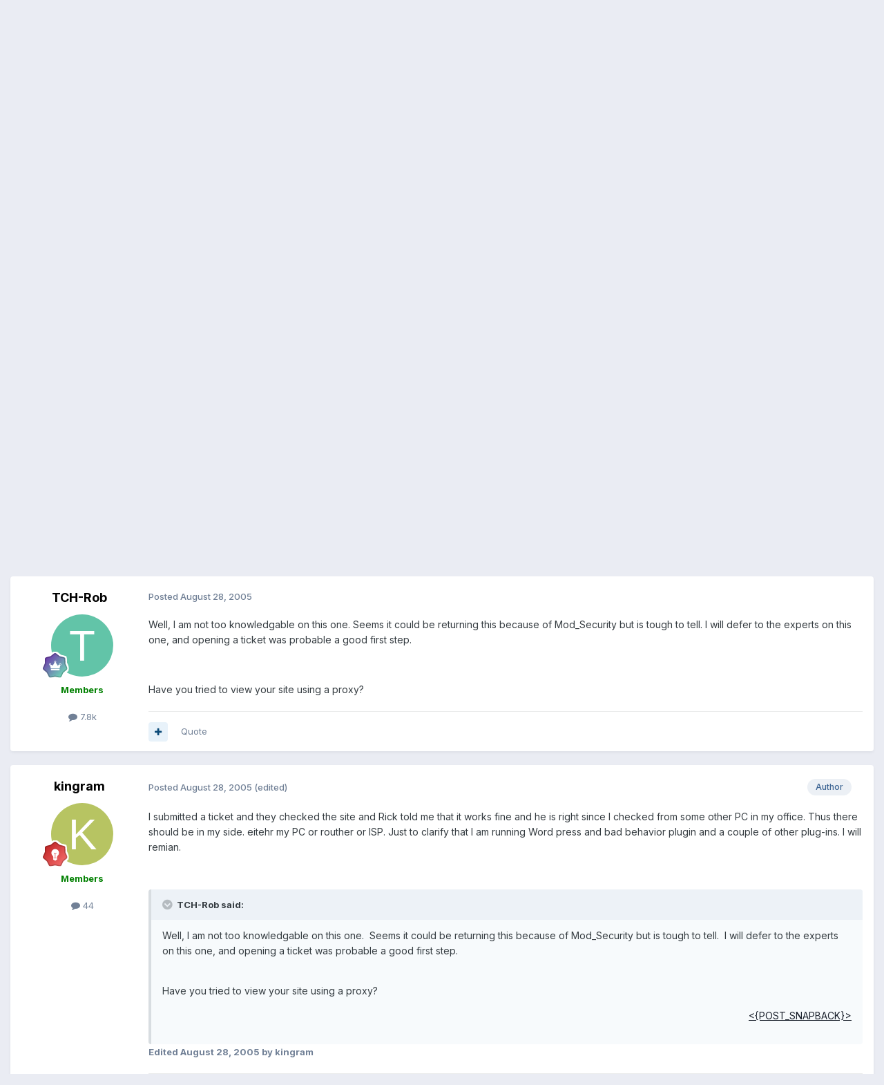

--- FILE ---
content_type: text/html;charset=UTF-8
request_url: https://forums.totalchoicehosting.com/topic/22351-precondition-fail-erro-message/
body_size: 17057
content:
<!DOCTYPE html>
<html lang="en-US" dir="ltr">
	<head>
		<meta charset="utf-8">
        
		<title>Precondition Fail Erro Message - Looking for...... - TotalChoice Hosting Forums</title>
		
			<!-- Google tag (gtag.js) -->
<script async src="https://www.googletagmanager.com/gtag/js?id=G-PDP4Z4H6GS"></script>
<script>
  window.dataLayer = window.dataLayer || [];
  function gtag(){dataLayer.push(arguments);}
  gtag('js', new Date());
  gtag('config', 'G-PDP4Z4H6GS');
</script>
		
		
		
		

	<meta name="viewport" content="width=device-width, initial-scale=1">


	
	


	<meta name="twitter:card" content="summary" />


	
		<meta name="twitter:site" content="@totalchoicehost" />
	



	
		
			
				<meta property="og:title" content="Precondition Fail Erro Message">
			
		
	

	
		
			
				<meta property="og:type" content="website">
			
		
	

	
		
			
				<meta property="og:url" content="https://forums.totalchoicehosting.com/topic/22351-precondition-fail-erro-message/">
			
		
	

	
		
			
				<meta name="description" content="I am not sure whether anybody has faced this problem or not. I am receiving a Precondition Failed message when I point to my blog (mydomain.ws/blog). The rest of my addresses work (mydomain.ws/pblog) and I can check my site from some other computer in my office. This is happening at home, I have ...">
			
		
	

	
		
			
				<meta property="og:description" content="I am not sure whether anybody has faced this problem or not. I am receiving a Precondition Failed message when I point to my blog (mydomain.ws/blog). The rest of my addresses work (mydomain.ws/pblog) and I can check my site from some other computer in my office. This is happening at home, I have ...">
			
		
	

	
		
			
				<meta property="og:updated_time" content="2005-08-28T22:39:20Z">
			
		
	

	
		
			
				<meta property="og:site_name" content="TotalChoice Hosting Forums">
			
		
	

	
		
			
				<meta property="og:locale" content="en_US">
			
		
	


	
		<link rel="canonical" href="https://forums.totalchoicehosting.com/topic/22351-precondition-fail-erro-message/" />
	

	
		<link as="style" rel="preload" href="https://forums.totalchoicehosting.com/applications/core/interface/ckeditor/ckeditor/skins/ips/editor.css?t=P1PF" />
	





<link rel="manifest" href="https://forums.totalchoicehosting.com/manifest.webmanifest/">
<meta name="msapplication-config" content="https://forums.totalchoicehosting.com/browserconfig.xml/">
<meta name="msapplication-starturl" content="/">
<meta name="application-name" content="TotalChoice Hosting Forums">
<meta name="apple-mobile-web-app-title" content="TotalChoice Hosting Forums">

	<meta name="theme-color" content="#ffffff">










<link rel="preload" href="//forums.totalchoicehosting.com/applications/core/interface/font/fontawesome-webfont.woff2?v=4.7.0" as="font" crossorigin="anonymous">
		


	<link rel="preconnect" href="https://fonts.googleapis.com">
	<link rel="preconnect" href="https://fonts.gstatic.com" crossorigin>
	
		<link href="https://fonts.googleapis.com/css2?family=Inter:wght@300;400;500;600;700&display=swap" rel="stylesheet">
	



	<link rel='stylesheet' href='https://forums.totalchoicehosting.com/uploads/css_built_1/341e4a57816af3ba440d891ca87450ff_framework.css?v=78f1128df91762958028' media='all'>

	<link rel='stylesheet' href='https://forums.totalchoicehosting.com/uploads/css_built_1/05e81b71abe4f22d6eb8d1a929494829_responsive.css?v=78f1128df91762958028' media='all'>

	<link rel='stylesheet' href='https://forums.totalchoicehosting.com/uploads/css_built_1/90eb5adf50a8c640f633d47fd7eb1778_core.css?v=78f1128df91762958028' media='all'>

	<link rel='stylesheet' href='https://forums.totalchoicehosting.com/uploads/css_built_1/5a0da001ccc2200dc5625c3f3934497d_core_responsive.css?v=78f1128df91762958028' media='all'>

	<link rel='stylesheet' href='https://forums.totalchoicehosting.com/uploads/css_built_1/62e269ced0fdab7e30e026f1d30ae516_forums.css?v=78f1128df91762958028' media='all'>

	<link rel='stylesheet' href='https://forums.totalchoicehosting.com/uploads/css_built_1/76e62c573090645fb99a15a363d8620e_forums_responsive.css?v=78f1128df91762958028' media='all'>

	<link rel='stylesheet' href='https://forums.totalchoicehosting.com/uploads/css_built_1/ebdea0c6a7dab6d37900b9190d3ac77b_topics.css?v=78f1128df91762958028' media='all'>





<link rel='stylesheet' href='https://forums.totalchoicehosting.com/uploads/css_built_1/258adbb6e4f3e83cd3b355f84e3fa002_custom.css?v=78f1128df91762958028' media='all'>




		
		

	</head>
	<body class='ipsApp ipsApp_front ipsJS_none ipsClearfix' data-controller='core.front.core.app' data-message="" data-pageApp='forums' data-pageLocation='front' data-pageModule='forums' data-pageController='topic' data-pageID='22351'  >
		
        

        

		<a href='#ipsLayout_mainArea' class='ipsHide' title='Go to main content on this page' accesskey='m'>Jump to content</a>
		





		<div id='ipsLayout_header' class='ipsClearfix'>
			<header>
				<div class='ipsLayout_container'>
					


<a href='https://forums.totalchoicehosting.com/' id='elLogo' accesskey='1'><img src="https://forums.totalchoicehosting.com/uploads/monthly_2020_10/logo.png.630d0350831ba00630ca9000f62e9ec8.png" alt='TotalChoice Hosting Forums'></a>

					
						

	<ul id='elUserNav' class='ipsList_inline cSignedOut ipsResponsive_showDesktop'>
		
        
		
        
        
            
            <li id='elSignInLink'>
                <a href='https://forums.totalchoicehosting.com/login/' data-ipsMenu-closeOnClick="false" data-ipsMenu id='elUserSignIn'>
                    Existing user? Sign In &nbsp;<i class='fa fa-caret-down'></i>
                </a>
                
<div id='elUserSignIn_menu' class='ipsMenu ipsMenu_auto ipsHide'>
	<form accept-charset='utf-8' method='post' action='https://forums.totalchoicehosting.com/login/'>
		<input type="hidden" name="csrfKey" value="1e26311e70a7ff9cdcd63de9017beb65">
		<input type="hidden" name="ref" value="aHR0cHM6Ly9mb3J1bXMudG90YWxjaG9pY2Vob3N0aW5nLmNvbS90b3BpYy8yMjM1MS1wcmVjb25kaXRpb24tZmFpbC1lcnJvLW1lc3NhZ2Uv">
		<div data-role="loginForm">
			
			
			
				<div class='ipsColumns ipsColumns_noSpacing'>
					<div class='ipsColumn ipsColumn_wide' id='elUserSignIn_internal'>
						
<div class="ipsPad ipsForm ipsForm_vertical">
	<h4 class="ipsType_sectionHead">Sign In</h4>
	<br><br>
	<ul class='ipsList_reset'>
		<li class="ipsFieldRow ipsFieldRow_noLabel ipsFieldRow_fullWidth">
			
			
				<input type="text" placeholder="Display Name or Email Address" name="auth" autocomplete="email">
			
		</li>
		<li class="ipsFieldRow ipsFieldRow_noLabel ipsFieldRow_fullWidth">
			<input type="password" placeholder="Password" name="password" autocomplete="current-password">
		</li>
		<li class="ipsFieldRow ipsFieldRow_checkbox ipsClearfix">
			<span class="ipsCustomInput">
				<input type="checkbox" name="remember_me" id="remember_me_checkbox" value="1" checked aria-checked="true">
				<span></span>
			</span>
			<div class="ipsFieldRow_content">
				<label class="ipsFieldRow_label" for="remember_me_checkbox">Remember me</label>
				<span class="ipsFieldRow_desc">Not recommended on shared computers</span>
			</div>
		</li>
		<li class="ipsFieldRow ipsFieldRow_fullWidth">
			<button type="submit" name="_processLogin" value="usernamepassword" class="ipsButton ipsButton_primary ipsButton_small" id="elSignIn_submit">Sign In</button>
			
				<p class="ipsType_right ipsType_small">
					
						<a href='https://forums.totalchoicehosting.com/lostpassword/' data-ipsDialog data-ipsDialog-title='Forgot your password?'>
					
					Forgot your password?</a>
				</p>
			
		</li>
	</ul>
</div>
					</div>
					<div class='ipsColumn ipsColumn_wide'>
						<div class='ipsPadding' id='elUserSignIn_external'>
							<div class='ipsAreaBackground_light ipsPadding:half'>
								
								
									<div class='ipsType_center ipsMargin_top:half'>
										

<button type="submit" name="_processLogin" value="4" class='ipsButton ipsButton_verySmall ipsButton_fullWidth ipsSocial ipsSocial_facebook' style="background-color: #3a579a">
	
		<span class='ipsSocial_icon'>
			
				<i class='fa fa-facebook-official'></i>
			
		</span>
		<span class='ipsSocial_text'>Sign in with Facebook</span>
	
</button>
									</div>
								
							</div>
						</div>
					</div>
				</div>
			
		</div>
	</form>
</div>
            </li>
            
        
		
			<li>
				
					<a href='https://forums.totalchoicehosting.com/register/' data-ipsDialog data-ipsDialog-size='narrow' data-ipsDialog-title='Sign Up' id='elRegisterButton' class='ipsButton ipsButton_normal ipsButton_primary'>Sign Up</a>
				
			</li>
		
	</ul>

						
<ul class='ipsMobileHamburger ipsList_reset ipsResponsive_hideDesktop'>
	<li data-ipsDrawer data-ipsDrawer-drawerElem='#elMobileDrawer'>
		<a href='#'>
			
			
				
			
			
			
			<i class='fa fa-navicon'></i>
		</a>
	</li>
</ul>
					
				</div>
			</header>
			

	<nav data-controller='core.front.core.navBar' class='ipsNavBar_noSubBars ipsResponsive_showDesktop'>
		<div class='ipsNavBar_primary ipsLayout_container ipsNavBar_noSubBars'>
			<ul data-role="primaryNavBar" class='ipsClearfix'>
				


	
		
		
			
		
		<li class='ipsNavBar_active' data-active id='elNavSecondary_15' data-role="navBarItem" data-navApp="forums" data-navExt="Forums">
			
			
				<a href="https://forums.totalchoicehosting.com"  data-navItem-id="15" data-navDefault>
					Forums<span class='ipsNavBar_active__identifier'></span>
				</a>
			
			
		</li>
	
	

	
		
		
		<li  id='elNavSecondary_16' data-role="navBarItem" data-navApp="core" data-navExt="AllActivity">
			
			
				<a href="https://forums.totalchoicehosting.com/discover/"  data-navItem-id="16" >
					All Activity<span class='ipsNavBar_active__identifier'></span>
				</a>
			
			
		</li>
	
	

	
	

	
		
		
		<li  id='elNavSecondary_19' data-role="navBarItem" data-navApp="core" data-navExt="Guidelines">
			
			
				<a href="https://forums.totalchoicehosting.com/guidelines/"  data-navItem-id="19" >
					Guidelines<span class='ipsNavBar_active__identifier'></span>
				</a>
			
			
		</li>
	
	

	
		
		
		<li  id='elNavSecondary_20' data-role="navBarItem" data-navApp="core" data-navExt="Menu">
			
			
				<a href="#" id="elNavigation_20" data-ipsMenu data-ipsMenu-appendTo='#elNavSecondary_20' data-ipsMenu-activeClass='ipsNavActive_menu' data-navItem-id="20" >
					Hosting <i class="fa fa-caret-down"></i><span class='ipsNavBar_active__identifier'></span>
				</a>
				<ul id="elNavigation_20_menu" class="ipsMenu ipsMenu_auto ipsHide">
					

	
		
			<li class='ipsMenu_item' >
				<a href='https://totalchoicehosting.com/' target='_blank' rel="noopener">
					Home
				</a>
			</li>
		
	

	
		
			<li class='ipsMenu_item' >
				<a href='https://my.totalchoicehosting.com/' target='_blank' rel="noopener">
					Help Desk
				</a>
			</li>
		
	

	
		
			<li class='ipsMenu_item' >
				<a href='https://my.totalchoicehosting.com' target='_blank' rel="noopener">
					Billing
				</a>
			</li>
		
	

	
		
			<li class='ipsMenu_item' >
				<a href='https://status.totalchoicehosting.com' target='_blank' rel="noopener">
					Status
				</a>
			</li>
		
	

				</ul>
			
			
		</li>
	
	

				<li class='ipsHide' id='elNavigationMore' data-role='navMore'>
					<a href='#' data-ipsMenu data-ipsMenu-appendTo='#elNavigationMore' id='elNavigationMore_dropdown'>More</a>
					<ul class='ipsNavBar_secondary ipsHide' data-role='secondaryNavBar'>
						<li class='ipsHide' id='elNavigationMore_more' data-role='navMore'>
							<a href='#' data-ipsMenu data-ipsMenu-appendTo='#elNavigationMore_more' id='elNavigationMore_more_dropdown'>More <i class='fa fa-caret-down'></i></a>
							<ul class='ipsHide ipsMenu ipsMenu_auto' id='elNavigationMore_more_dropdown_menu' data-role='moreDropdown'></ul>
						</li>
					</ul>
				</li>
			</ul>
			

	<div id="elSearchWrapper">
		<div id='elSearch' data-controller="core.front.core.quickSearch">
			<form accept-charset='utf-8' action='//forums.totalchoicehosting.com/search/?do=quicksearch' method='post'>
                <input type='search' id='elSearchField' placeholder='Search...' name='q' autocomplete='off' aria-label='Search'>
                <details class='cSearchFilter'>
                    <summary class='cSearchFilter__text'></summary>
                    <ul class='cSearchFilter__menu'>
                        
                        <li><label><input type="radio" name="type" value="all" ><span class='cSearchFilter__menuText'>Everywhere</span></label></li>
                        
                            
                                <li><label><input type="radio" name="type" value='contextual_{&quot;type&quot;:&quot;forums_topic&quot;,&quot;nodes&quot;:168}' checked><span class='cSearchFilter__menuText'>This Forum</span></label></li>
                            
                                <li><label><input type="radio" name="type" value='contextual_{&quot;type&quot;:&quot;forums_topic&quot;,&quot;item&quot;:22351}' checked><span class='cSearchFilter__menuText'>This Topic</span></label></li>
                            
                        
                        
                            <li><label><input type="radio" name="type" value="forums_topic"><span class='cSearchFilter__menuText'>Topics</span></label></li>
                        
                            <li><label><input type="radio" name="type" value="core_members"><span class='cSearchFilter__menuText'>Members</span></label></li>
                        
                    </ul>
                </details>
				<button class='cSearchSubmit' type="submit" aria-label='Search'><i class="fa fa-search"></i></button>
			</form>
		</div>
	</div>

		</div>
	</nav>

			
<ul id='elMobileNav' class='ipsResponsive_hideDesktop' data-controller='core.front.core.mobileNav'>
	
		
			
			
				
				
			
				
					<li id='elMobileBreadcrumb'>
						<a href='https://forums.totalchoicehosting.com/forum/168-looking-for/'>
							<span>Looking for......</span>
						</a>
					</li>
				
				
			
				
				
			
		
	
	
	
	<li >
		<a data-action="defaultStream" href='https://forums.totalchoicehosting.com/discover/'><i class="fa fa-newspaper-o" aria-hidden="true"></i></a>
	</li>

	

	
		<li class='ipsJS_show'>
			<a href='https://forums.totalchoicehosting.com/search/'><i class='fa fa-search'></i></a>
		</li>
	
</ul>
		</div>
		<main id='ipsLayout_body' class='ipsLayout_container'>
			<div id='ipsLayout_contentArea'>
				<div id='ipsLayout_contentWrapper'>
					
<nav class='ipsBreadcrumb ipsBreadcrumb_top ipsFaded_withHover'>
	

	<ul class='ipsList_inline ipsPos_right'>
		
		<li >
			<a data-action="defaultStream" class='ipsType_light '  href='https://forums.totalchoicehosting.com/discover/'><i class="fa fa-newspaper-o" aria-hidden="true"></i> <span>All Activity</span></a>
		</li>
		
	</ul>

	<ul data-role="breadcrumbList">
		<li>
			<a title="Home" href='https://forums.totalchoicehosting.com/'>
				<span>Home <i class='fa fa-angle-right'></i></span>
			</a>
		</li>
		
		
			<li>
				
					<a href='https://forums.totalchoicehosting.com/forum/295-totalchoice-hosting-family/'>
						<span>TotalChoice Hosting Family <i class='fa fa-angle-right' aria-hidden="true"></i></span>
					</a>
				
			</li>
		
			<li>
				
					<a href='https://forums.totalchoicehosting.com/forum/168-looking-for/'>
						<span>Looking for...... <i class='fa fa-angle-right' aria-hidden="true"></i></span>
					</a>
				
			</li>
		
			<li>
				
					Precondition Fail Erro Message
				
			</li>
		
	</ul>
</nav>
					
					<div id='ipsLayout_mainArea'>
						
						
						
						

	




						



<div class='ipsPageHeader ipsResponsive_pull ipsBox ipsPadding sm:ipsPadding:half ipsMargin_bottom'>
		
	
	<div class='ipsFlex ipsFlex-ai:center ipsFlex-fw:wrap ipsGap:4'>
		<div class='ipsFlex-flex:11'>
			<h1 class='ipsType_pageTitle ipsContained_container'>
				

				
				
					<span class='ipsType_break ipsContained'>
						<span>Precondition Fail Erro Message</span>
					</span>
				
			</h1>
			
			
		</div>
		
	</div>
	<hr class='ipsHr'>
	<div class='ipsPageHeader__meta ipsFlex ipsFlex-jc:between ipsFlex-ai:center ipsFlex-fw:wrap ipsGap:3'>
		<div class='ipsFlex-flex:11'>
			<div class='ipsPhotoPanel ipsPhotoPanel_mini ipsPhotoPanel_notPhone ipsClearfix'>
				


	<a href="https://forums.totalchoicehosting.com/profile/6394-kingram/" rel="nofollow" data-ipsHover data-ipsHover-width="370" data-ipsHover-target="https://forums.totalchoicehosting.com/profile/6394-kingram/?do=hovercard" class="ipsUserPhoto ipsUserPhoto_mini" title="Go to kingram's profile">
		<img src='data:image/svg+xml,%3Csvg%20xmlns%3D%22http%3A%2F%2Fwww.w3.org%2F2000%2Fsvg%22%20viewBox%3D%220%200%201024%201024%22%20style%3D%22background%3A%23b7c462%22%3E%3Cg%3E%3Ctext%20text-anchor%3D%22middle%22%20dy%3D%22.35em%22%20x%3D%22512%22%20y%3D%22512%22%20fill%3D%22%23ffffff%22%20font-size%3D%22700%22%20font-family%3D%22-apple-system%2C%20BlinkMacSystemFont%2C%20Roboto%2C%20Helvetica%2C%20Arial%2C%20sans-serif%22%3EK%3C%2Ftext%3E%3C%2Fg%3E%3C%2Fsvg%3E' alt='kingram' loading="lazy">
	</a>

				<div>
					<p class='ipsType_reset ipsType_blendLinks'>
						<span class='ipsType_normal'>
						
							<strong>By 


<a href='https://forums.totalchoicehosting.com/profile/6394-kingram/' rel="nofollow" data-ipsHover data-ipsHover-width='370' data-ipsHover-target='https://forums.totalchoicehosting.com/profile/6394-kingram/?do=hovercard&amp;referrer=https%253A%252F%252Fforums.totalchoicehosting.com%252Ftopic%252F22351-precondition-fail-erro-message%252F' title="Go to kingram's profile" class="ipsType_break">kingram</a></strong><br />
							<span class='ipsType_light'><time datetime='2005-08-28T19:42:53Z' title='08/28/2005 07:42  PM' data-short='20 yr'>August 28, 2005</time> in <a href="https://forums.totalchoicehosting.com/forum/168-looking-for/">Looking for......</a></span>
						
						</span>
					</p>
				</div>
			</div>
		</div>
		
			<div class='ipsFlex-flex:01 ipsResponsive_hidePhone'>
				<div class='ipsShareLinks'>
					
						


    <a href='#elShareItem_1482434262_menu' id='elShareItem_1482434262' data-ipsMenu class='ipsShareButton ipsButton ipsButton_verySmall ipsButton_link ipsButton_link--light'>
        <span><i class='fa fa-share-alt'></i></span> &nbsp;Share
    </a>

    <div class='ipsPadding ipsMenu ipsMenu_normal ipsHide' id='elShareItem_1482434262_menu' data-controller="core.front.core.sharelink">
        
        
        <span data-ipsCopy data-ipsCopy-flashmessage>
            <a href="https://forums.totalchoicehosting.com/topic/22351-precondition-fail-erro-message/" class="ipsButton ipsButton_light ipsButton_small ipsButton_fullWidth" data-role="copyButton" data-clipboard-text="https://forums.totalchoicehosting.com/topic/22351-precondition-fail-erro-message/" data-ipstooltip title='Copy Link to Clipboard'><i class="fa fa-clone"></i> https://forums.totalchoicehosting.com/topic/22351-precondition-fail-erro-message/</a>
        </span>
        <ul class='ipsShareLinks ipsMargin_top:half'>
            
                <li>
<a href="https://x.com/share?url=https%3A%2F%2Fforums.totalchoicehosting.com%2Ftopic%2F22351-precondition-fail-erro-message%2F" class="cShareLink cShareLink_x" target="_blank" data-role="shareLink" title='Share on X' data-ipsTooltip rel='nofollow noopener'>
    <i class="fa fa-x"></i>
</a></li>
            
                <li>
<a href="https://www.facebook.com/sharer/sharer.php?u=https%3A%2F%2Fforums.totalchoicehosting.com%2Ftopic%2F22351-precondition-fail-erro-message%2F" class="cShareLink cShareLink_facebook" target="_blank" data-role="shareLink" title='Share on Facebook' data-ipsTooltip rel='noopener nofollow'>
	<i class="fa fa-facebook"></i>
</a></li>
            
                <li>
<a href="https://www.reddit.com/submit?url=https%3A%2F%2Fforums.totalchoicehosting.com%2Ftopic%2F22351-precondition-fail-erro-message%2F&amp;title=Precondition+Fail+Erro+Message" rel="nofollow noopener" class="cShareLink cShareLink_reddit" target="_blank" title='Share on Reddit' data-ipsTooltip>
	<i class="fa fa-reddit"></i>
</a></li>
            
                <li>
<a href="mailto:?subject=Precondition%20Fail%20Erro%20Message&body=https%3A%2F%2Fforums.totalchoicehosting.com%2Ftopic%2F22351-precondition-fail-erro-message%2F" rel='nofollow' class='cShareLink cShareLink_email' title='Share via email' data-ipsTooltip>
	<i class="fa fa-envelope"></i>
</a></li>
            
                <li>
<a href="https://pinterest.com/pin/create/button/?url=https://forums.totalchoicehosting.com/topic/22351-precondition-fail-erro-message/&amp;media=" class="cShareLink cShareLink_pinterest" rel="nofollow noopener" target="_blank" data-role="shareLink" title='Share on Pinterest' data-ipsTooltip>
	<i class="fa fa-pinterest"></i>
</a></li>
            
        </ul>
        
            <hr class='ipsHr'>
            <button class='ipsHide ipsButton ipsButton_verySmall ipsButton_light ipsButton_fullWidth ipsMargin_top:half' data-controller='core.front.core.webshare' data-role='webShare' data-webShareTitle='Precondition Fail Erro Message' data-webShareText='Precondition Fail Erro Message' data-webShareUrl='https://forums.totalchoicehosting.com/topic/22351-precondition-fail-erro-message/'>More sharing options...</button>
        
    </div>

					
					
                    

					



					

<div data-followApp='forums' data-followArea='topic' data-followID='22351' data-controller='core.front.core.followButton'>
	

	<a href='https://forums.totalchoicehosting.com/login/' rel="nofollow" class="ipsFollow ipsPos_middle ipsButton ipsButton_light ipsButton_verySmall " data-role="followButton" data-ipsTooltip title='Sign in to follow this'>
		<span>Followers</span>
		<span class='ipsCommentCount'>1</span>
	</a>

</div>
				</div>
			</div>
					
	</div>
	
	
</div>








<div class='ipsClearfix'>
	<ul class="ipsToolList ipsToolList_horizontal ipsClearfix ipsSpacer_both ">
		
			<li class='ipsToolList_primaryAction'>
				<span data-controller='forums.front.topic.reply'>
					
						<a href='#replyForm' rel="nofollow" class='ipsButton ipsButton_important ipsButton_medium ipsButton_fullWidth' data-action='replyToTopic'>Reply to this topic</a>
					
				</span>
			</li>
		
		
			<li class='ipsResponsive_hidePhone'>
				
					<a href="https://forums.totalchoicehosting.com/forum/168-looking-for/?do=add" rel="nofollow" class='ipsButton ipsButton_link ipsButton_medium ipsButton_fullWidth' title='Start a new topic in this forum'>Start new topic</a>
				
			</li>
		
		
	</ul>
</div>

<div id='comments' data-controller='core.front.core.commentFeed,forums.front.topic.view, core.front.core.ignoredComments' data-autoPoll data-baseURL='https://forums.totalchoicehosting.com/topic/22351-precondition-fail-erro-message/' data-lastPage data-feedID='topic-22351' class='cTopic ipsClear ipsSpacer_top'>
	
			
	

	

<div data-controller='core.front.core.recommendedComments' data-url='https://forums.totalchoicehosting.com/topic/22351-precondition-fail-erro-message/?recommended=comments' class='ipsRecommendedComments ipsHide'>
	<div data-role="recommendedComments">
		<h2 class='ipsType_sectionHead ipsType_large ipsType_bold ipsMargin_bottom'>Recommended Posts</h2>
		
	</div>
</div>
	
	<div id="elPostFeed" data-role='commentFeed' data-controller='core.front.core.moderation' >
		<form action="https://forums.totalchoicehosting.com/topic/22351-precondition-fail-erro-message/?csrfKey=1e26311e70a7ff9cdcd63de9017beb65&amp;do=multimodComment" method="post" data-ipsPageAction data-role='moderationTools'>
			
			
				

					

					
					



<a id='findComment-146456'></a>
<a id='comment-146456'></a>
<article  id='elComment_146456' class='cPost ipsBox ipsResponsive_pull  ipsComment  ipsComment_parent ipsClearfix ipsClear ipsColumns ipsColumns_noSpacing ipsColumns_collapsePhone    '>
	

	

	<div class='cAuthorPane_mobile ipsResponsive_showPhone'>
		<div class='cAuthorPane_photo'>
			<div class='cAuthorPane_photoWrap'>
				


	<a href="https://forums.totalchoicehosting.com/profile/6394-kingram/" rel="nofollow" data-ipsHover data-ipsHover-width="370" data-ipsHover-target="https://forums.totalchoicehosting.com/profile/6394-kingram/?do=hovercard" class="ipsUserPhoto ipsUserPhoto_large" title="Go to kingram's profile">
		<img src='data:image/svg+xml,%3Csvg%20xmlns%3D%22http%3A%2F%2Fwww.w3.org%2F2000%2Fsvg%22%20viewBox%3D%220%200%201024%201024%22%20style%3D%22background%3A%23b7c462%22%3E%3Cg%3E%3Ctext%20text-anchor%3D%22middle%22%20dy%3D%22.35em%22%20x%3D%22512%22%20y%3D%22512%22%20fill%3D%22%23ffffff%22%20font-size%3D%22700%22%20font-family%3D%22-apple-system%2C%20BlinkMacSystemFont%2C%20Roboto%2C%20Helvetica%2C%20Arial%2C%20sans-serif%22%3EK%3C%2Ftext%3E%3C%2Fg%3E%3C%2Fsvg%3E' alt='kingram' loading="lazy">
	</a>

				
				
					<a href="https://forums.totalchoicehosting.com/profile/6394-kingram/badges/" rel="nofollow">
						
<img src='https://forums.totalchoicehosting.com/uploads/monthly_2021_06/6_Enthusiast.svg' loading="lazy" alt="Enthusiast" class="cAuthorPane_badge cAuthorPane_badge--rank ipsOutline ipsOutline:2px" data-ipsTooltip title="Rank: Enthusiast (6/14)">
					</a>
				
			</div>
		</div>
		<div class='cAuthorPane_content'>
			<h3 class='ipsType_sectionHead cAuthorPane_author ipsType_break ipsType_blendLinks ipsFlex ipsFlex-ai:center'>
				


<a href='https://forums.totalchoicehosting.com/profile/6394-kingram/' rel="nofollow" data-ipsHover data-ipsHover-width='370' data-ipsHover-target='https://forums.totalchoicehosting.com/profile/6394-kingram/?do=hovercard&amp;referrer=https%253A%252F%252Fforums.totalchoicehosting.com%252Ftopic%252F22351-precondition-fail-erro-message%252F' title="Go to kingram's profile" class="ipsType_break"><span style='color:green'><b>kingram</span></b></a>
			</h3>
			<div class='ipsType_light ipsType_reset'>
			    <a href='https://forums.totalchoicehosting.com/topic/22351-precondition-fail-erro-message/#findComment-146456' rel="nofollow" class='ipsType_blendLinks'>Posted <time datetime='2005-08-28T19:42:52Z' title='08/28/2005 07:42  PM' data-short='20 yr'>August 28, 2005</time></a>
				
			</div>
		</div>
	</div>
	<aside class='ipsComment_author cAuthorPane ipsColumn ipsColumn_medium ipsResponsive_hidePhone'>
		<h3 class='ipsType_sectionHead cAuthorPane_author ipsType_blendLinks ipsType_break'><strong>


<a href='https://forums.totalchoicehosting.com/profile/6394-kingram/' rel="nofollow" data-ipsHover data-ipsHover-width='370' data-ipsHover-target='https://forums.totalchoicehosting.com/profile/6394-kingram/?do=hovercard&amp;referrer=https%253A%252F%252Fforums.totalchoicehosting.com%252Ftopic%252F22351-precondition-fail-erro-message%252F' title="Go to kingram's profile" class="ipsType_break">kingram</a></strong>
			
		</h3>
		<ul class='cAuthorPane_info ipsList_reset'>
			<li data-role='photo' class='cAuthorPane_photo'>
				<div class='cAuthorPane_photoWrap'>
					


	<a href="https://forums.totalchoicehosting.com/profile/6394-kingram/" rel="nofollow" data-ipsHover data-ipsHover-width="370" data-ipsHover-target="https://forums.totalchoicehosting.com/profile/6394-kingram/?do=hovercard" class="ipsUserPhoto ipsUserPhoto_large" title="Go to kingram's profile">
		<img src='data:image/svg+xml,%3Csvg%20xmlns%3D%22http%3A%2F%2Fwww.w3.org%2F2000%2Fsvg%22%20viewBox%3D%220%200%201024%201024%22%20style%3D%22background%3A%23b7c462%22%3E%3Cg%3E%3Ctext%20text-anchor%3D%22middle%22%20dy%3D%22.35em%22%20x%3D%22512%22%20y%3D%22512%22%20fill%3D%22%23ffffff%22%20font-size%3D%22700%22%20font-family%3D%22-apple-system%2C%20BlinkMacSystemFont%2C%20Roboto%2C%20Helvetica%2C%20Arial%2C%20sans-serif%22%3EK%3C%2Ftext%3E%3C%2Fg%3E%3C%2Fsvg%3E' alt='kingram' loading="lazy">
	</a>

					
					
						
<img src='https://forums.totalchoicehosting.com/uploads/monthly_2021_06/6_Enthusiast.svg' loading="lazy" alt="Enthusiast" class="cAuthorPane_badge cAuthorPane_badge--rank ipsOutline ipsOutline:2px" data-ipsTooltip title="Rank: Enthusiast (6/14)">
					
				</div>
			</li>
			
				<li data-role='group'><span style='color:green'><b>Members</span></b></li>
				
			
			
				<li data-role='stats' class='ipsMargin_top'>
					<ul class="ipsList_reset ipsType_light ipsFlex ipsFlex-ai:center ipsFlex-jc:center ipsGap_row:2 cAuthorPane_stats">
						<li>
							
								<a href="https://forums.totalchoicehosting.com/profile/6394-kingram/content/" rel="nofollow" title="44 posts" data-ipsTooltip class="ipsType_blendLinks">
							
								<i class="fa fa-comment"></i> 44
							
								</a>
							
						</li>
						
					</ul>
				</li>
			
			
				

			
		</ul>
	</aside>
	<div class='ipsColumn ipsColumn_fluid ipsMargin:none'>
		

<div id='comment-146456_wrap' data-controller='core.front.core.comment' data-commentApp='forums' data-commentType='forums' data-commentID="146456" data-quoteData='{&quot;userid&quot;:6394,&quot;username&quot;:&quot;kingram&quot;,&quot;timestamp&quot;:1125258172,&quot;contentapp&quot;:&quot;forums&quot;,&quot;contenttype&quot;:&quot;forums&quot;,&quot;contentid&quot;:22351,&quot;contentclass&quot;:&quot;forums_Topic&quot;,&quot;contentcommentid&quot;:146456}' class='ipsComment_content ipsType_medium'>

	<div class='ipsComment_meta ipsType_light ipsFlex ipsFlex-ai:center ipsFlex-jc:between ipsFlex-fd:row-reverse'>
		<div class='ipsType_light ipsType_reset ipsType_blendLinks ipsComment_toolWrap'>
			<div class='ipsResponsive_hidePhone ipsComment_badges'>
				<ul class='ipsList_reset ipsFlex ipsFlex-jc:end ipsFlex-fw:wrap ipsGap:2 ipsGap_row:1'>
					
					
					
					
					
				</ul>
			</div>
			<ul class='ipsList_reset ipsComment_tools'>
				<li>
					<a href='#elControls_146456_menu' class='ipsComment_ellipsis' id='elControls_146456' title='More options...' data-ipsMenu data-ipsMenu-appendTo='#comment-146456_wrap'><i class='fa fa-ellipsis-h'></i></a>
					<ul id='elControls_146456_menu' class='ipsMenu ipsMenu_narrow ipsHide'>
						
						
                        
						
						
						
							
								
							
							
							
							
							
							
						
					</ul>
				</li>
				
			</ul>
		</div>

		<div class='ipsType_reset ipsResponsive_hidePhone'>
		   
		   Posted <time datetime='2005-08-28T19:42:52Z' title='08/28/2005 07:42  PM' data-short='20 yr'>August 28, 2005</time>
		   
			
			<span class='ipsResponsive_hidePhone'>
				
					(edited)
				
				
			</span>
		</div>
	</div>

	

    

	<div class='cPost_contentWrap'>
		
		<div data-role='commentContent' class='ipsType_normal ipsType_richText ipsPadding_bottom ipsContained' data-controller='core.front.core.lightboxedImages'>
			
<p>I am not sure whether anybody has faced this problem or not. I am receiving a Precondition Failed message when I point to my blog (mydomain.ws/blog). The rest of my addresses work (mydomain.ws/pblog) and I can check my site from some other computer in my office. This is happening at home, I have checked it with 2 pc's at home so far. I wondered whether this could be from my wireless router, and how I can solve it. Can I send a package to the router or something like that.</p>
<p> </p>
<p> </p>
<p>Just to confrim that I have checked for viruses, I am using Firefox and have submitted a ticket.</p>


			
				

<span class='ipsType_reset ipsType_medium ipsType_light' data-excludequote>
	<strong>Edited <time datetime='2005-08-28T19:43:28Z' title='08/28/2005 07:43  PM' data-short='20 yr'>August 28, 2005</time> by kingram</strong>
	
	
</span>
			
		</div>

		
			<div class='ipsItemControls'>
				
					
						

	<div data-controller='core.front.core.reaction' class='ipsItemControls_right ipsClearfix '>	
		<div class='ipsReact ipsPos_right'>
			
				
				<div class='ipsReact_blurb ipsHide' data-role='reactionBlurb'>
					
				</div>
			
			
			
		</div>
	</div>

					
				
				<ul class='ipsComment_controls ipsClearfix ipsItemControls_left' data-role="commentControls">
					
						
						
							<li data-ipsQuote-editor='topic_comment' data-ipsQuote-target='#comment-146456' class='ipsJS_show'>
								<button class='ipsButton ipsButton_light ipsButton_verySmall ipsButton_narrow cMultiQuote ipsHide' data-action='multiQuoteComment' data-ipsTooltip data-ipsQuote-multiQuote data-mqId='mq146456' title='MultiQuote'><i class='fa fa-plus'></i></button>
							</li>
							<li data-ipsQuote-editor='topic_comment' data-ipsQuote-target='#comment-146456' class='ipsJS_show'>
								<a href='#' data-action='quoteComment' data-ipsQuote-singleQuote>Quote</a>
							</li>
						
						
						
												
					
					<li class='ipsHide' data-role='commentLoading'>
						<span class='ipsLoading ipsLoading_tiny ipsLoading_noAnim'></span>
					</li>
				</ul>
			</div>
		

		
	</div>

	
    
</div>
	</div>
</article>
					
					
					
				

					

					
					



<a id='findComment-146461'></a>
<a id='comment-146461'></a>
<article  id='elComment_146461' class='cPost ipsBox ipsResponsive_pull  ipsComment  ipsComment_parent ipsClearfix ipsClear ipsColumns ipsColumns_noSpacing ipsColumns_collapsePhone    '>
	

	

	<div class='cAuthorPane_mobile ipsResponsive_showPhone'>
		<div class='cAuthorPane_photo'>
			<div class='cAuthorPane_photoWrap'>
				


	<a href="https://forums.totalchoicehosting.com/profile/599-tch-rob/" rel="nofollow" data-ipsHover data-ipsHover-width="370" data-ipsHover-target="https://forums.totalchoicehosting.com/profile/599-tch-rob/?do=hovercard" class="ipsUserPhoto ipsUserPhoto_large" title="Go to TCH-Rob's profile">
		<img src='data:image/svg+xml,%3Csvg%20xmlns%3D%22http%3A%2F%2Fwww.w3.org%2F2000%2Fsvg%22%20viewBox%3D%220%200%201024%201024%22%20style%3D%22background%3A%2362c4a8%22%3E%3Cg%3E%3Ctext%20text-anchor%3D%22middle%22%20dy%3D%22.35em%22%20x%3D%22512%22%20y%3D%22512%22%20fill%3D%22%23ffffff%22%20font-size%3D%22700%22%20font-family%3D%22-apple-system%2C%20BlinkMacSystemFont%2C%20Roboto%2C%20Helvetica%2C%20Arial%2C%20sans-serif%22%3ET%3C%2Ftext%3E%3C%2Fg%3E%3C%2Fsvg%3E' alt='TCH-Rob' loading="lazy">
	</a>

				
				
					<a href="https://forums.totalchoicehosting.com/profile/599-tch-rob/badges/" rel="nofollow">
						
<img src='https://forums.totalchoicehosting.com/uploads/monthly_2021_06/14_GrandMaster.svg' loading="lazy" alt="Grand Master" class="cAuthorPane_badge cAuthorPane_badge--rank ipsOutline ipsOutline:2px" data-ipsTooltip title="Rank: Grand Master (14/14)">
					</a>
				
			</div>
		</div>
		<div class='cAuthorPane_content'>
			<h3 class='ipsType_sectionHead cAuthorPane_author ipsType_break ipsType_blendLinks ipsFlex ipsFlex-ai:center'>
				


<a href='https://forums.totalchoicehosting.com/profile/599-tch-rob/' rel="nofollow" data-ipsHover data-ipsHover-width='370' data-ipsHover-target='https://forums.totalchoicehosting.com/profile/599-tch-rob/?do=hovercard&amp;referrer=https%253A%252F%252Fforums.totalchoicehosting.com%252Ftopic%252F22351-precondition-fail-erro-message%252F' title="Go to TCH-Rob's profile" class="ipsType_break"><span style='color:green'><b>TCH-Rob</span></b></a>
			</h3>
			<div class='ipsType_light ipsType_reset'>
			    <a href='https://forums.totalchoicehosting.com/topic/22351-precondition-fail-erro-message/#findComment-146461' rel="nofollow" class='ipsType_blendLinks'>Posted <time datetime='2005-08-28T20:14:38Z' title='08/28/2005 08:14  PM' data-short='20 yr'>August 28, 2005</time></a>
				
			</div>
		</div>
	</div>
	<aside class='ipsComment_author cAuthorPane ipsColumn ipsColumn_medium ipsResponsive_hidePhone'>
		<h3 class='ipsType_sectionHead cAuthorPane_author ipsType_blendLinks ipsType_break'><strong>


<a href='https://forums.totalchoicehosting.com/profile/599-tch-rob/' rel="nofollow" data-ipsHover data-ipsHover-width='370' data-ipsHover-target='https://forums.totalchoicehosting.com/profile/599-tch-rob/?do=hovercard&amp;referrer=https%253A%252F%252Fforums.totalchoicehosting.com%252Ftopic%252F22351-precondition-fail-erro-message%252F' title="Go to TCH-Rob's profile" class="ipsType_break">TCH-Rob</a></strong>
			
		</h3>
		<ul class='cAuthorPane_info ipsList_reset'>
			<li data-role='photo' class='cAuthorPane_photo'>
				<div class='cAuthorPane_photoWrap'>
					


	<a href="https://forums.totalchoicehosting.com/profile/599-tch-rob/" rel="nofollow" data-ipsHover data-ipsHover-width="370" data-ipsHover-target="https://forums.totalchoicehosting.com/profile/599-tch-rob/?do=hovercard" class="ipsUserPhoto ipsUserPhoto_large" title="Go to TCH-Rob's profile">
		<img src='data:image/svg+xml,%3Csvg%20xmlns%3D%22http%3A%2F%2Fwww.w3.org%2F2000%2Fsvg%22%20viewBox%3D%220%200%201024%201024%22%20style%3D%22background%3A%2362c4a8%22%3E%3Cg%3E%3Ctext%20text-anchor%3D%22middle%22%20dy%3D%22.35em%22%20x%3D%22512%22%20y%3D%22512%22%20fill%3D%22%23ffffff%22%20font-size%3D%22700%22%20font-family%3D%22-apple-system%2C%20BlinkMacSystemFont%2C%20Roboto%2C%20Helvetica%2C%20Arial%2C%20sans-serif%22%3ET%3C%2Ftext%3E%3C%2Fg%3E%3C%2Fsvg%3E' alt='TCH-Rob' loading="lazy">
	</a>

					
					
						
<img src='https://forums.totalchoicehosting.com/uploads/monthly_2021_06/14_GrandMaster.svg' loading="lazy" alt="Grand Master" class="cAuthorPane_badge cAuthorPane_badge--rank ipsOutline ipsOutline:2px" data-ipsTooltip title="Rank: Grand Master (14/14)">
					
				</div>
			</li>
			
				<li data-role='group'><span style='color:green'><b>Members</span></b></li>
				
			
			
				<li data-role='stats' class='ipsMargin_top'>
					<ul class="ipsList_reset ipsType_light ipsFlex ipsFlex-ai:center ipsFlex-jc:center ipsGap_row:2 cAuthorPane_stats">
						<li>
							
								<a href="https://forums.totalchoicehosting.com/profile/599-tch-rob/content/" rel="nofollow" title="7,791 posts" data-ipsTooltip class="ipsType_blendLinks">
							
								<i class="fa fa-comment"></i> 7.8k
							
								</a>
							
						</li>
						
					</ul>
				</li>
			
			
				

			
		</ul>
	</aside>
	<div class='ipsColumn ipsColumn_fluid ipsMargin:none'>
		

<div id='comment-146461_wrap' data-controller='core.front.core.comment' data-commentApp='forums' data-commentType='forums' data-commentID="146461" data-quoteData='{&quot;userid&quot;:599,&quot;username&quot;:&quot;TCH-Rob&quot;,&quot;timestamp&quot;:1125260078,&quot;contentapp&quot;:&quot;forums&quot;,&quot;contenttype&quot;:&quot;forums&quot;,&quot;contentid&quot;:22351,&quot;contentclass&quot;:&quot;forums_Topic&quot;,&quot;contentcommentid&quot;:146461}' class='ipsComment_content ipsType_medium'>

	<div class='ipsComment_meta ipsType_light ipsFlex ipsFlex-ai:center ipsFlex-jc:between ipsFlex-fd:row-reverse'>
		<div class='ipsType_light ipsType_reset ipsType_blendLinks ipsComment_toolWrap'>
			<div class='ipsResponsive_hidePhone ipsComment_badges'>
				<ul class='ipsList_reset ipsFlex ipsFlex-jc:end ipsFlex-fw:wrap ipsGap:2 ipsGap_row:1'>
					
					
					
					
					
				</ul>
			</div>
			<ul class='ipsList_reset ipsComment_tools'>
				<li>
					<a href='#elControls_146461_menu' class='ipsComment_ellipsis' id='elControls_146461' title='More options...' data-ipsMenu data-ipsMenu-appendTo='#comment-146461_wrap'><i class='fa fa-ellipsis-h'></i></a>
					<ul id='elControls_146461_menu' class='ipsMenu ipsMenu_narrow ipsHide'>
						
						
                        
						
						
						
							
								
							
							
							
							
							
							
						
					</ul>
				</li>
				
			</ul>
		</div>

		<div class='ipsType_reset ipsResponsive_hidePhone'>
		   
		   Posted <time datetime='2005-08-28T20:14:38Z' title='08/28/2005 08:14  PM' data-short='20 yr'>August 28, 2005</time>
		   
			
			<span class='ipsResponsive_hidePhone'>
				
				
			</span>
		</div>
	</div>

	

    

	<div class='cPost_contentWrap'>
		
		<div data-role='commentContent' class='ipsType_normal ipsType_richText ipsPadding_bottom ipsContained' data-controller='core.front.core.lightboxedImages'>
			
<p>Well, I am not too knowledgable on this one.  Seems it could be returning this because of Mod_Security but is tough to tell.  I will defer to the experts on this one, and opening a ticket was probable a good first step.</p>
<p> </p>
<p>Have you tried to view your site using a proxy?</p>


			
		</div>

		
			<div class='ipsItemControls'>
				
					
						

	<div data-controller='core.front.core.reaction' class='ipsItemControls_right ipsClearfix '>	
		<div class='ipsReact ipsPos_right'>
			
				
				<div class='ipsReact_blurb ipsHide' data-role='reactionBlurb'>
					
				</div>
			
			
			
		</div>
	</div>

					
				
				<ul class='ipsComment_controls ipsClearfix ipsItemControls_left' data-role="commentControls">
					
						
						
							<li data-ipsQuote-editor='topic_comment' data-ipsQuote-target='#comment-146461' class='ipsJS_show'>
								<button class='ipsButton ipsButton_light ipsButton_verySmall ipsButton_narrow cMultiQuote ipsHide' data-action='multiQuoteComment' data-ipsTooltip data-ipsQuote-multiQuote data-mqId='mq146461' title='MultiQuote'><i class='fa fa-plus'></i></button>
							</li>
							<li data-ipsQuote-editor='topic_comment' data-ipsQuote-target='#comment-146461' class='ipsJS_show'>
								<a href='#' data-action='quoteComment' data-ipsQuote-singleQuote>Quote</a>
							</li>
						
						
						
												
					
					<li class='ipsHide' data-role='commentLoading'>
						<span class='ipsLoading ipsLoading_tiny ipsLoading_noAnim'></span>
					</li>
				</ul>
			</div>
		

		
	</div>

	
    
</div>
	</div>
</article>
					
					
					
				

					

					
					



<a id='findComment-146463'></a>
<a id='comment-146463'></a>
<article  id='elComment_146463' class='cPost ipsBox ipsResponsive_pull  ipsComment  ipsComment_parent ipsClearfix ipsClear ipsColumns ipsColumns_noSpacing ipsColumns_collapsePhone    '>
	

	

	<div class='cAuthorPane_mobile ipsResponsive_showPhone'>
		<div class='cAuthorPane_photo'>
			<div class='cAuthorPane_photoWrap'>
				


	<a href="https://forums.totalchoicehosting.com/profile/6394-kingram/" rel="nofollow" data-ipsHover data-ipsHover-width="370" data-ipsHover-target="https://forums.totalchoicehosting.com/profile/6394-kingram/?do=hovercard" class="ipsUserPhoto ipsUserPhoto_large" title="Go to kingram's profile">
		<img src='data:image/svg+xml,%3Csvg%20xmlns%3D%22http%3A%2F%2Fwww.w3.org%2F2000%2Fsvg%22%20viewBox%3D%220%200%201024%201024%22%20style%3D%22background%3A%23b7c462%22%3E%3Cg%3E%3Ctext%20text-anchor%3D%22middle%22%20dy%3D%22.35em%22%20x%3D%22512%22%20y%3D%22512%22%20fill%3D%22%23ffffff%22%20font-size%3D%22700%22%20font-family%3D%22-apple-system%2C%20BlinkMacSystemFont%2C%20Roboto%2C%20Helvetica%2C%20Arial%2C%20sans-serif%22%3EK%3C%2Ftext%3E%3C%2Fg%3E%3C%2Fsvg%3E' alt='kingram' loading="lazy">
	</a>

				
				
					<a href="https://forums.totalchoicehosting.com/profile/6394-kingram/badges/" rel="nofollow">
						
<img src='https://forums.totalchoicehosting.com/uploads/monthly_2021_06/6_Enthusiast.svg' loading="lazy" alt="Enthusiast" class="cAuthorPane_badge cAuthorPane_badge--rank ipsOutline ipsOutline:2px" data-ipsTooltip title="Rank: Enthusiast (6/14)">
					</a>
				
			</div>
		</div>
		<div class='cAuthorPane_content'>
			<h3 class='ipsType_sectionHead cAuthorPane_author ipsType_break ipsType_blendLinks ipsFlex ipsFlex-ai:center'>
				


<a href='https://forums.totalchoicehosting.com/profile/6394-kingram/' rel="nofollow" data-ipsHover data-ipsHover-width='370' data-ipsHover-target='https://forums.totalchoicehosting.com/profile/6394-kingram/?do=hovercard&amp;referrer=https%253A%252F%252Fforums.totalchoicehosting.com%252Ftopic%252F22351-precondition-fail-erro-message%252F' title="Go to kingram's profile" class="ipsType_break"><span style='color:green'><b>kingram</span></b></a>
			</h3>
			<div class='ipsType_light ipsType_reset'>
			    <a href='https://forums.totalchoicehosting.com/topic/22351-precondition-fail-erro-message/#findComment-146463' rel="nofollow" class='ipsType_blendLinks'>Posted <time datetime='2005-08-28T20:16:59Z' title='08/28/2005 08:16  PM' data-short='20 yr'>August 28, 2005</time></a>
				
			</div>
		</div>
	</div>
	<aside class='ipsComment_author cAuthorPane ipsColumn ipsColumn_medium ipsResponsive_hidePhone'>
		<h3 class='ipsType_sectionHead cAuthorPane_author ipsType_blendLinks ipsType_break'><strong>


<a href='https://forums.totalchoicehosting.com/profile/6394-kingram/' rel="nofollow" data-ipsHover data-ipsHover-width='370' data-ipsHover-target='https://forums.totalchoicehosting.com/profile/6394-kingram/?do=hovercard&amp;referrer=https%253A%252F%252Fforums.totalchoicehosting.com%252Ftopic%252F22351-precondition-fail-erro-message%252F' title="Go to kingram's profile" class="ipsType_break">kingram</a></strong>
			
		</h3>
		<ul class='cAuthorPane_info ipsList_reset'>
			<li data-role='photo' class='cAuthorPane_photo'>
				<div class='cAuthorPane_photoWrap'>
					


	<a href="https://forums.totalchoicehosting.com/profile/6394-kingram/" rel="nofollow" data-ipsHover data-ipsHover-width="370" data-ipsHover-target="https://forums.totalchoicehosting.com/profile/6394-kingram/?do=hovercard" class="ipsUserPhoto ipsUserPhoto_large" title="Go to kingram's profile">
		<img src='data:image/svg+xml,%3Csvg%20xmlns%3D%22http%3A%2F%2Fwww.w3.org%2F2000%2Fsvg%22%20viewBox%3D%220%200%201024%201024%22%20style%3D%22background%3A%23b7c462%22%3E%3Cg%3E%3Ctext%20text-anchor%3D%22middle%22%20dy%3D%22.35em%22%20x%3D%22512%22%20y%3D%22512%22%20fill%3D%22%23ffffff%22%20font-size%3D%22700%22%20font-family%3D%22-apple-system%2C%20BlinkMacSystemFont%2C%20Roboto%2C%20Helvetica%2C%20Arial%2C%20sans-serif%22%3EK%3C%2Ftext%3E%3C%2Fg%3E%3C%2Fsvg%3E' alt='kingram' loading="lazy">
	</a>

					
					
						
<img src='https://forums.totalchoicehosting.com/uploads/monthly_2021_06/6_Enthusiast.svg' loading="lazy" alt="Enthusiast" class="cAuthorPane_badge cAuthorPane_badge--rank ipsOutline ipsOutline:2px" data-ipsTooltip title="Rank: Enthusiast (6/14)">
					
				</div>
			</li>
			
				<li data-role='group'><span style='color:green'><b>Members</span></b></li>
				
			
			
				<li data-role='stats' class='ipsMargin_top'>
					<ul class="ipsList_reset ipsType_light ipsFlex ipsFlex-ai:center ipsFlex-jc:center ipsGap_row:2 cAuthorPane_stats">
						<li>
							
								<a href="https://forums.totalchoicehosting.com/profile/6394-kingram/content/" rel="nofollow" title="44 posts" data-ipsTooltip class="ipsType_blendLinks">
							
								<i class="fa fa-comment"></i> 44
							
								</a>
							
						</li>
						
					</ul>
				</li>
			
			
				

			
		</ul>
	</aside>
	<div class='ipsColumn ipsColumn_fluid ipsMargin:none'>
		

<div id='comment-146463_wrap' data-controller='core.front.core.comment' data-commentApp='forums' data-commentType='forums' data-commentID="146463" data-quoteData='{&quot;userid&quot;:6394,&quot;username&quot;:&quot;kingram&quot;,&quot;timestamp&quot;:1125260219,&quot;contentapp&quot;:&quot;forums&quot;,&quot;contenttype&quot;:&quot;forums&quot;,&quot;contentid&quot;:22351,&quot;contentclass&quot;:&quot;forums_Topic&quot;,&quot;contentcommentid&quot;:146463}' class='ipsComment_content ipsType_medium'>

	<div class='ipsComment_meta ipsType_light ipsFlex ipsFlex-ai:center ipsFlex-jc:between ipsFlex-fd:row-reverse'>
		<div class='ipsType_light ipsType_reset ipsType_blendLinks ipsComment_toolWrap'>
			<div class='ipsResponsive_hidePhone ipsComment_badges'>
				<ul class='ipsList_reset ipsFlex ipsFlex-jc:end ipsFlex-fw:wrap ipsGap:2 ipsGap_row:1'>
					
						<li><strong class="ipsBadge ipsBadge_large ipsComment_authorBadge">Author</strong></li>
					
					
					
					
					
				</ul>
			</div>
			<ul class='ipsList_reset ipsComment_tools'>
				<li>
					<a href='#elControls_146463_menu' class='ipsComment_ellipsis' id='elControls_146463' title='More options...' data-ipsMenu data-ipsMenu-appendTo='#comment-146463_wrap'><i class='fa fa-ellipsis-h'></i></a>
					<ul id='elControls_146463_menu' class='ipsMenu ipsMenu_narrow ipsHide'>
						
						
                        
						
						
						
							
								
							
							
							
							
							
							
						
					</ul>
				</li>
				
			</ul>
		</div>

		<div class='ipsType_reset ipsResponsive_hidePhone'>
		   
		   Posted <time datetime='2005-08-28T20:16:59Z' title='08/28/2005 08:16  PM' data-short='20 yr'>August 28, 2005</time>
		   
			
			<span class='ipsResponsive_hidePhone'>
				
					(edited)
				
				
			</span>
		</div>
	</div>

	

    

	<div class='cPost_contentWrap'>
		
		<div data-role='commentContent' class='ipsType_normal ipsType_richText ipsPadding_bottom ipsContained' data-controller='core.front.core.lightboxedImages'>
			
<p>I submitted a ticket and they checked the site and Rick told me that it works fine and he is right since I checked from some other PC in my office. Thus there should be in my side. eitehr my PC or routher or ISP. Just to clarify that I am running Word press and bad behavior plugin and a couple of other plug-ins. I will remian.</p>
<p> </p>
<blockquote data-ipsquote="" class="ipsQuote" data-ipsquote-username="TCH-Rob" data-cite="TCH-Rob" data-ipsquote-contentapp="forums" data-ipsquote-contenttype="forums" data-ipsquote-contentid="22351" data-ipsquote-contentclass="forums_Topic"><div>Well, I am not too knowledgable on this one.  Seems it could be returning this because of Mod_Security but is tough to tell.  I will defer to the experts on this one, and opening a ticket was probable a good first step.<p> </p>
<p>Have you tried to view your site using a proxy?</p>
<p></p>
<div style="text-align:right;"><p><a href="https://forums.totalchoicehosting.com/topic/22351-precondition-fail-erro-message/?do=findComment&amp;comment=146461" rel="">&lt;{POST_SNAPBACK}&gt;</a></p></div>
<p></p>
<p></p>
</div></blockquote>


			
				

<span class='ipsType_reset ipsType_medium ipsType_light' data-excludequote>
	<strong>Edited <time datetime='2005-08-28T20:25:13Z' title='08/28/2005 08:25  PM' data-short='20 yr'>August 28, 2005</time> by kingram</strong>
	
	
</span>
			
		</div>

		
			<div class='ipsItemControls'>
				
					
						

	<div data-controller='core.front.core.reaction' class='ipsItemControls_right ipsClearfix '>	
		<div class='ipsReact ipsPos_right'>
			
				
				<div class='ipsReact_blurb ipsHide' data-role='reactionBlurb'>
					
				</div>
			
			
			
		</div>
	</div>

					
				
				<ul class='ipsComment_controls ipsClearfix ipsItemControls_left' data-role="commentControls">
					
						
						
							<li data-ipsQuote-editor='topic_comment' data-ipsQuote-target='#comment-146463' class='ipsJS_show'>
								<button class='ipsButton ipsButton_light ipsButton_verySmall ipsButton_narrow cMultiQuote ipsHide' data-action='multiQuoteComment' data-ipsTooltip data-ipsQuote-multiQuote data-mqId='mq146463' title='MultiQuote'><i class='fa fa-plus'></i></button>
							</li>
							<li data-ipsQuote-editor='topic_comment' data-ipsQuote-target='#comment-146463' class='ipsJS_show'>
								<a href='#' data-action='quoteComment' data-ipsQuote-singleQuote>Quote</a>
							</li>
						
						
						
												
					
					<li class='ipsHide' data-role='commentLoading'>
						<span class='ipsLoading ipsLoading_tiny ipsLoading_noAnim'></span>
					</li>
				</ul>
			</div>
		

		
	</div>

	
    
</div>
	</div>
</article>
					
					
					
				

					

					
					



<a id='findComment-146466'></a>
<a id='comment-146466'></a>
<article  id='elComment_146466' class='cPost ipsBox ipsResponsive_pull  ipsComment  ipsComment_parent ipsClearfix ipsClear ipsColumns ipsColumns_noSpacing ipsColumns_collapsePhone    '>
	

	

	<div class='cAuthorPane_mobile ipsResponsive_showPhone'>
		<div class='cAuthorPane_photo'>
			<div class='cAuthorPane_photoWrap'>
				


	<a href="https://forums.totalchoicehosting.com/profile/6394-kingram/" rel="nofollow" data-ipsHover data-ipsHover-width="370" data-ipsHover-target="https://forums.totalchoicehosting.com/profile/6394-kingram/?do=hovercard" class="ipsUserPhoto ipsUserPhoto_large" title="Go to kingram's profile">
		<img src='data:image/svg+xml,%3Csvg%20xmlns%3D%22http%3A%2F%2Fwww.w3.org%2F2000%2Fsvg%22%20viewBox%3D%220%200%201024%201024%22%20style%3D%22background%3A%23b7c462%22%3E%3Cg%3E%3Ctext%20text-anchor%3D%22middle%22%20dy%3D%22.35em%22%20x%3D%22512%22%20y%3D%22512%22%20fill%3D%22%23ffffff%22%20font-size%3D%22700%22%20font-family%3D%22-apple-system%2C%20BlinkMacSystemFont%2C%20Roboto%2C%20Helvetica%2C%20Arial%2C%20sans-serif%22%3EK%3C%2Ftext%3E%3C%2Fg%3E%3C%2Fsvg%3E' alt='kingram' loading="lazy">
	</a>

				
				
					<a href="https://forums.totalchoicehosting.com/profile/6394-kingram/badges/" rel="nofollow">
						
<img src='https://forums.totalchoicehosting.com/uploads/monthly_2021_06/6_Enthusiast.svg' loading="lazy" alt="Enthusiast" class="cAuthorPane_badge cAuthorPane_badge--rank ipsOutline ipsOutline:2px" data-ipsTooltip title="Rank: Enthusiast (6/14)">
					</a>
				
			</div>
		</div>
		<div class='cAuthorPane_content'>
			<h3 class='ipsType_sectionHead cAuthorPane_author ipsType_break ipsType_blendLinks ipsFlex ipsFlex-ai:center'>
				


<a href='https://forums.totalchoicehosting.com/profile/6394-kingram/' rel="nofollow" data-ipsHover data-ipsHover-width='370' data-ipsHover-target='https://forums.totalchoicehosting.com/profile/6394-kingram/?do=hovercard&amp;referrer=https%253A%252F%252Fforums.totalchoicehosting.com%252Ftopic%252F22351-precondition-fail-erro-message%252F' title="Go to kingram's profile" class="ipsType_break"><span style='color:green'><b>kingram</span></b></a>
			</h3>
			<div class='ipsType_light ipsType_reset'>
			    <a href='https://forums.totalchoicehosting.com/topic/22351-precondition-fail-erro-message/#findComment-146466' rel="nofollow" class='ipsType_blendLinks'>Posted <time datetime='2005-08-28T20:26:04Z' title='08/28/2005 08:26  PM' data-short='20 yr'>August 28, 2005</time></a>
				
			</div>
		</div>
	</div>
	<aside class='ipsComment_author cAuthorPane ipsColumn ipsColumn_medium ipsResponsive_hidePhone'>
		<h3 class='ipsType_sectionHead cAuthorPane_author ipsType_blendLinks ipsType_break'><strong>


<a href='https://forums.totalchoicehosting.com/profile/6394-kingram/' rel="nofollow" data-ipsHover data-ipsHover-width='370' data-ipsHover-target='https://forums.totalchoicehosting.com/profile/6394-kingram/?do=hovercard&amp;referrer=https%253A%252F%252Fforums.totalchoicehosting.com%252Ftopic%252F22351-precondition-fail-erro-message%252F' title="Go to kingram's profile" class="ipsType_break">kingram</a></strong>
			
		</h3>
		<ul class='cAuthorPane_info ipsList_reset'>
			<li data-role='photo' class='cAuthorPane_photo'>
				<div class='cAuthorPane_photoWrap'>
					


	<a href="https://forums.totalchoicehosting.com/profile/6394-kingram/" rel="nofollow" data-ipsHover data-ipsHover-width="370" data-ipsHover-target="https://forums.totalchoicehosting.com/profile/6394-kingram/?do=hovercard" class="ipsUserPhoto ipsUserPhoto_large" title="Go to kingram's profile">
		<img src='data:image/svg+xml,%3Csvg%20xmlns%3D%22http%3A%2F%2Fwww.w3.org%2F2000%2Fsvg%22%20viewBox%3D%220%200%201024%201024%22%20style%3D%22background%3A%23b7c462%22%3E%3Cg%3E%3Ctext%20text-anchor%3D%22middle%22%20dy%3D%22.35em%22%20x%3D%22512%22%20y%3D%22512%22%20fill%3D%22%23ffffff%22%20font-size%3D%22700%22%20font-family%3D%22-apple-system%2C%20BlinkMacSystemFont%2C%20Roboto%2C%20Helvetica%2C%20Arial%2C%20sans-serif%22%3EK%3C%2Ftext%3E%3C%2Fg%3E%3C%2Fsvg%3E' alt='kingram' loading="lazy">
	</a>

					
					
						
<img src='https://forums.totalchoicehosting.com/uploads/monthly_2021_06/6_Enthusiast.svg' loading="lazy" alt="Enthusiast" class="cAuthorPane_badge cAuthorPane_badge--rank ipsOutline ipsOutline:2px" data-ipsTooltip title="Rank: Enthusiast (6/14)">
					
				</div>
			</li>
			
				<li data-role='group'><span style='color:green'><b>Members</span></b></li>
				
			
			
				<li data-role='stats' class='ipsMargin_top'>
					<ul class="ipsList_reset ipsType_light ipsFlex ipsFlex-ai:center ipsFlex-jc:center ipsGap_row:2 cAuthorPane_stats">
						<li>
							
								<a href="https://forums.totalchoicehosting.com/profile/6394-kingram/content/" rel="nofollow" title="44 posts" data-ipsTooltip class="ipsType_blendLinks">
							
								<i class="fa fa-comment"></i> 44
							
								</a>
							
						</li>
						
					</ul>
				</li>
			
			
				

			
		</ul>
	</aside>
	<div class='ipsColumn ipsColumn_fluid ipsMargin:none'>
		

<div id='comment-146466_wrap' data-controller='core.front.core.comment' data-commentApp='forums' data-commentType='forums' data-commentID="146466" data-quoteData='{&quot;userid&quot;:6394,&quot;username&quot;:&quot;kingram&quot;,&quot;timestamp&quot;:1125260764,&quot;contentapp&quot;:&quot;forums&quot;,&quot;contenttype&quot;:&quot;forums&quot;,&quot;contentid&quot;:22351,&quot;contentclass&quot;:&quot;forums_Topic&quot;,&quot;contentcommentid&quot;:146466}' class='ipsComment_content ipsType_medium'>

	<div class='ipsComment_meta ipsType_light ipsFlex ipsFlex-ai:center ipsFlex-jc:between ipsFlex-fd:row-reverse'>
		<div class='ipsType_light ipsType_reset ipsType_blendLinks ipsComment_toolWrap'>
			<div class='ipsResponsive_hidePhone ipsComment_badges'>
				<ul class='ipsList_reset ipsFlex ipsFlex-jc:end ipsFlex-fw:wrap ipsGap:2 ipsGap_row:1'>
					
						<li><strong class="ipsBadge ipsBadge_large ipsComment_authorBadge">Author</strong></li>
					
					
					
					
					
				</ul>
			</div>
			<ul class='ipsList_reset ipsComment_tools'>
				<li>
					<a href='#elControls_146466_menu' class='ipsComment_ellipsis' id='elControls_146466' title='More options...' data-ipsMenu data-ipsMenu-appendTo='#comment-146466_wrap'><i class='fa fa-ellipsis-h'></i></a>
					<ul id='elControls_146466_menu' class='ipsMenu ipsMenu_narrow ipsHide'>
						
						
                        
						
						
						
							
								
							
							
							
							
							
							
						
					</ul>
				</li>
				
			</ul>
		</div>

		<div class='ipsType_reset ipsResponsive_hidePhone'>
		   
		   Posted <time datetime='2005-08-28T20:26:04Z' title='08/28/2005 08:26  PM' data-short='20 yr'>August 28, 2005</time>
		   
			
			<span class='ipsResponsive_hidePhone'>
				
				
			</span>
		</div>
	</div>

	

    

	<div class='cPost_contentWrap'>
		
		<div data-role='commentContent' class='ipsType_normal ipsType_richText ipsPadding_bottom ipsContained' data-controller='core.front.core.lightboxedImages'>
			
<p>Just a quick note to clarify that I found it. I just removed the Badbehaviour plugin and everything works fine.</p>
<p>thanks</p>
<p> </p>
<blockquote data-ipsquote="" class="ipsQuote" data-ipsquote-username="kingram" data-cite="kingram" data-ipsquote-contentapp="forums" data-ipsquote-contenttype="forums" data-ipsquote-contentid="22351" data-ipsquote-contentclass="forums_Topic"><div>I submitted a ticket and they checked the site and Rick told me that it works fine and he is right since I checked from some other PC in my office. Thus there should be in my side. eitehr my PC or routher or ISP. Just to clarify that I am running Word press and bad behavior plugin and a couple of other plug-ins. I will remian.<p></p>
<div style="text-align:right;"><p><a href="https://forums.totalchoicehosting.com/topic/22351-precondition-fail-erro-message/?do=findComment&amp;comment=146463" rel="">&lt;{POST_SNAPBACK}&gt;</a></p></div>
<p></p>
<p></p>
</div></blockquote>


			
		</div>

		
			<div class='ipsItemControls'>
				
					
						

	<div data-controller='core.front.core.reaction' class='ipsItemControls_right ipsClearfix '>	
		<div class='ipsReact ipsPos_right'>
			
				
				<div class='ipsReact_blurb ipsHide' data-role='reactionBlurb'>
					
				</div>
			
			
			
		</div>
	</div>

					
				
				<ul class='ipsComment_controls ipsClearfix ipsItemControls_left' data-role="commentControls">
					
						
						
							<li data-ipsQuote-editor='topic_comment' data-ipsQuote-target='#comment-146466' class='ipsJS_show'>
								<button class='ipsButton ipsButton_light ipsButton_verySmall ipsButton_narrow cMultiQuote ipsHide' data-action='multiQuoteComment' data-ipsTooltip data-ipsQuote-multiQuote data-mqId='mq146466' title='MultiQuote'><i class='fa fa-plus'></i></button>
							</li>
							<li data-ipsQuote-editor='topic_comment' data-ipsQuote-target='#comment-146466' class='ipsJS_show'>
								<a href='#' data-action='quoteComment' data-ipsQuote-singleQuote>Quote</a>
							</li>
						
						
						
												
					
					<li class='ipsHide' data-role='commentLoading'>
						<span class='ipsLoading ipsLoading_tiny ipsLoading_noAnim'></span>
					</li>
				</ul>
			</div>
		

		
	</div>

	
    
</div>
	</div>
</article>
					
					
					
				

					

					
					



<a id='findComment-146473'></a>
<a id='comment-146473'></a>
<article  id='elComment_146473' class='cPost ipsBox ipsResponsive_pull  ipsComment  ipsComment_parent ipsClearfix ipsClear ipsColumns ipsColumns_noSpacing ipsColumns_collapsePhone    '>
	

	

	<div class='cAuthorPane_mobile ipsResponsive_showPhone'>
		<div class='cAuthorPane_photo'>
			<div class='cAuthorPane_photoWrap'>
				


	<a href="https://forums.totalchoicehosting.com/profile/1508-tch-bruce/" rel="nofollow" data-ipsHover data-ipsHover-width="370" data-ipsHover-target="https://forums.totalchoicehosting.com/profile/1508-tch-bruce/?do=hovercard" class="ipsUserPhoto ipsUserPhoto_large" title="Go to TCH-Bruce's profile">
		<img src='https://forums.totalchoicehosting.com/uploads/monthly_2019_03/Bruce.thumb.jpg.9744f718ebf057f229b2051ce3c7f610.jpg' alt='TCH-Bruce' loading="lazy">
	</a>

				
				<span class="cAuthorPane_badge cAuthorPane_badge--moderator" data-ipsTooltip title="TCH-Bruce is a moderator"></span>
				
				
					<a href="https://forums.totalchoicehosting.com/profile/1508-tch-bruce/badges/" rel="nofollow">
						
<img src='https://forums.totalchoicehosting.com/uploads/monthly_2021_06/14_GrandMaster.svg' loading="lazy" alt="Grand Master" class="cAuthorPane_badge cAuthorPane_badge--rank ipsOutline ipsOutline:2px" data-ipsTooltip title="Rank: Grand Master (14/14)">
					</a>
				
			</div>
		</div>
		<div class='cAuthorPane_content'>
			<h3 class='ipsType_sectionHead cAuthorPane_author ipsType_break ipsType_blendLinks ipsFlex ipsFlex-ai:center'>
				


<a href='https://forums.totalchoicehosting.com/profile/1508-tch-bruce/' rel="nofollow" data-ipsHover data-ipsHover-width='370' data-ipsHover-target='https://forums.totalchoicehosting.com/profile/1508-tch-bruce/?do=hovercard&amp;referrer=https%253A%252F%252Fforums.totalchoicehosting.com%252Ftopic%252F22351-precondition-fail-erro-message%252F' title="Go to TCH-Bruce's profile" class="ipsType_break"><span style='color:green'><b>TCH-Bruce</span></b></a>
			</h3>
			<div class='ipsType_light ipsType_reset'>
			    <a href='https://forums.totalchoicehosting.com/topic/22351-precondition-fail-erro-message/#findComment-146473' rel="nofollow" class='ipsType_blendLinks'>Posted <time datetime='2005-08-28T21:49:13Z' title='08/28/2005 09:49  PM' data-short='20 yr'>August 28, 2005</time></a>
				
			</div>
		</div>
	</div>
	<aside class='ipsComment_author cAuthorPane ipsColumn ipsColumn_medium ipsResponsive_hidePhone'>
		<h3 class='ipsType_sectionHead cAuthorPane_author ipsType_blendLinks ipsType_break'><strong>


<a href='https://forums.totalchoicehosting.com/profile/1508-tch-bruce/' rel="nofollow" data-ipsHover data-ipsHover-width='370' data-ipsHover-target='https://forums.totalchoicehosting.com/profile/1508-tch-bruce/?do=hovercard&amp;referrer=https%253A%252F%252Fforums.totalchoicehosting.com%252Ftopic%252F22351-precondition-fail-erro-message%252F' title="Go to TCH-Bruce's profile" class="ipsType_break">TCH-Bruce</a></strong>
			
		</h3>
		<ul class='cAuthorPane_info ipsList_reset'>
			<li data-role='photo' class='cAuthorPane_photo'>
				<div class='cAuthorPane_photoWrap'>
					


	<a href="https://forums.totalchoicehosting.com/profile/1508-tch-bruce/" rel="nofollow" data-ipsHover data-ipsHover-width="370" data-ipsHover-target="https://forums.totalchoicehosting.com/profile/1508-tch-bruce/?do=hovercard" class="ipsUserPhoto ipsUserPhoto_large" title="Go to TCH-Bruce's profile">
		<img src='https://forums.totalchoicehosting.com/uploads/monthly_2019_03/Bruce.thumb.jpg.9744f718ebf057f229b2051ce3c7f610.jpg' alt='TCH-Bruce' loading="lazy">
	</a>

					
						<span class="cAuthorPane_badge cAuthorPane_badge--moderator" data-ipsTooltip title="TCH-Bruce is a moderator"></span>
					
					
						
<img src='https://forums.totalchoicehosting.com/uploads/monthly_2021_06/14_GrandMaster.svg' loading="lazy" alt="Grand Master" class="cAuthorPane_badge cAuthorPane_badge--rank ipsOutline ipsOutline:2px" data-ipsTooltip title="Rank: Grand Master (14/14)">
					
				</div>
			</li>
			
				<li data-role='group'><span style='color:green'><b>Members</span></b></li>
				
			
			
				<li data-role='stats' class='ipsMargin_top'>
					<ul class="ipsList_reset ipsType_light ipsFlex ipsFlex-ai:center ipsFlex-jc:center ipsGap_row:2 cAuthorPane_stats">
						<li>
							
								<a href="https://forums.totalchoicehosting.com/profile/1508-tch-bruce/content/" rel="nofollow" title="20,156 posts" data-ipsTooltip class="ipsType_blendLinks">
							
								<i class="fa fa-comment"></i> 20.2k
							
								</a>
							
						</li>
						
					</ul>
				</li>
			
			
				

	
	<li data-role='custom-field' class='ipsResponsive_hidePhone ipsType_break'>
		
<span class='ft'>Gender:</span><span class='fc'>Male</span>
	</li>
	
	<li data-role='custom-field' class='ipsResponsive_hidePhone ipsType_break'>
		
<span class='ft'>Location:</span><span class='fc'>Ohio</span>
	</li>
	

			
		</ul>
	</aside>
	<div class='ipsColumn ipsColumn_fluid ipsMargin:none'>
		

<div id='comment-146473_wrap' data-controller='core.front.core.comment' data-commentApp='forums' data-commentType='forums' data-commentID="146473" data-quoteData='{&quot;userid&quot;:1508,&quot;username&quot;:&quot;TCH-Bruce&quot;,&quot;timestamp&quot;:1125265753,&quot;contentapp&quot;:&quot;forums&quot;,&quot;contenttype&quot;:&quot;forums&quot;,&quot;contentid&quot;:22351,&quot;contentclass&quot;:&quot;forums_Topic&quot;,&quot;contentcommentid&quot;:146473}' class='ipsComment_content ipsType_medium'>

	<div class='ipsComment_meta ipsType_light ipsFlex ipsFlex-ai:center ipsFlex-jc:between ipsFlex-fd:row-reverse'>
		<div class='ipsType_light ipsType_reset ipsType_blendLinks ipsComment_toolWrap'>
			<div class='ipsResponsive_hidePhone ipsComment_badges'>
				<ul class='ipsList_reset ipsFlex ipsFlex-jc:end ipsFlex-fw:wrap ipsGap:2 ipsGap_row:1'>
					
					
					
					
					
				</ul>
			</div>
			<ul class='ipsList_reset ipsComment_tools'>
				<li>
					<a href='#elControls_146473_menu' class='ipsComment_ellipsis' id='elControls_146473' title='More options...' data-ipsMenu data-ipsMenu-appendTo='#comment-146473_wrap'><i class='fa fa-ellipsis-h'></i></a>
					<ul id='elControls_146473_menu' class='ipsMenu ipsMenu_narrow ipsHide'>
						
						
                        
						
						
						
							
								
							
							
							
							
							
							
						
					</ul>
				</li>
				
			</ul>
		</div>

		<div class='ipsType_reset ipsResponsive_hidePhone'>
		   
		   Posted <time datetime='2005-08-28T21:49:13Z' title='08/28/2005 09:49  PM' data-short='20 yr'>August 28, 2005</time>
		   
			
			<span class='ipsResponsive_hidePhone'>
				
				
			</span>
		</div>
	</div>

	

    

	<div class='cPost_contentWrap'>
		
		<div data-role='commentContent' class='ipsType_normal ipsType_richText ipsPadding_bottom ipsContained' data-controller='core.front.core.lightboxedImages'>
			<p>Glad you sorted it out.  And thanks for letting us know.  <img src="https://forums.totalchoicehosting.com/uploads/emoticons/default_thumbup1.gif" alt=":thumbup1:" data-emoticon="1"></p>

			
		</div>

		
			<div class='ipsItemControls'>
				
					
						

	<div data-controller='core.front.core.reaction' class='ipsItemControls_right ipsClearfix '>	
		<div class='ipsReact ipsPos_right'>
			
				
				<div class='ipsReact_blurb ipsHide' data-role='reactionBlurb'>
					
				</div>
			
			
			
		</div>
	</div>

					
				
				<ul class='ipsComment_controls ipsClearfix ipsItemControls_left' data-role="commentControls">
					
						
						
							<li data-ipsQuote-editor='topic_comment' data-ipsQuote-target='#comment-146473' class='ipsJS_show'>
								<button class='ipsButton ipsButton_light ipsButton_verySmall ipsButton_narrow cMultiQuote ipsHide' data-action='multiQuoteComment' data-ipsTooltip data-ipsQuote-multiQuote data-mqId='mq146473' title='MultiQuote'><i class='fa fa-plus'></i></button>
							</li>
							<li data-ipsQuote-editor='topic_comment' data-ipsQuote-target='#comment-146473' class='ipsJS_show'>
								<a href='#' data-action='quoteComment' data-ipsQuote-singleQuote>Quote</a>
							</li>
						
						
						
												
					
					<li class='ipsHide' data-role='commentLoading'>
						<span class='ipsLoading ipsLoading_tiny ipsLoading_noAnim'></span>
					</li>
				</ul>
			</div>
		

		
			

		
	</div>

	
    
</div>
	</div>
</article>
					
					
					
				

					

					
					



<a id='findComment-146488'></a>
<a id='comment-146488'></a>
<article  id='elComment_146488' class='cPost ipsBox ipsResponsive_pull  ipsComment  ipsComment_parent ipsClearfix ipsClear ipsColumns ipsColumns_noSpacing ipsColumns_collapsePhone    '>
	

	

	<div class='cAuthorPane_mobile ipsResponsive_showPhone'>
		<div class='cAuthorPane_photo'>
			<div class='cAuthorPane_photoWrap'>
				


	<a href="https://forums.totalchoicehosting.com/profile/599-tch-rob/" rel="nofollow" data-ipsHover data-ipsHover-width="370" data-ipsHover-target="https://forums.totalchoicehosting.com/profile/599-tch-rob/?do=hovercard" class="ipsUserPhoto ipsUserPhoto_large" title="Go to TCH-Rob's profile">
		<img src='data:image/svg+xml,%3Csvg%20xmlns%3D%22http%3A%2F%2Fwww.w3.org%2F2000%2Fsvg%22%20viewBox%3D%220%200%201024%201024%22%20style%3D%22background%3A%2362c4a8%22%3E%3Cg%3E%3Ctext%20text-anchor%3D%22middle%22%20dy%3D%22.35em%22%20x%3D%22512%22%20y%3D%22512%22%20fill%3D%22%23ffffff%22%20font-size%3D%22700%22%20font-family%3D%22-apple-system%2C%20BlinkMacSystemFont%2C%20Roboto%2C%20Helvetica%2C%20Arial%2C%20sans-serif%22%3ET%3C%2Ftext%3E%3C%2Fg%3E%3C%2Fsvg%3E' alt='TCH-Rob' loading="lazy">
	</a>

				
				
					<a href="https://forums.totalchoicehosting.com/profile/599-tch-rob/badges/" rel="nofollow">
						
<img src='https://forums.totalchoicehosting.com/uploads/monthly_2021_06/14_GrandMaster.svg' loading="lazy" alt="Grand Master" class="cAuthorPane_badge cAuthorPane_badge--rank ipsOutline ipsOutline:2px" data-ipsTooltip title="Rank: Grand Master (14/14)">
					</a>
				
			</div>
		</div>
		<div class='cAuthorPane_content'>
			<h3 class='ipsType_sectionHead cAuthorPane_author ipsType_break ipsType_blendLinks ipsFlex ipsFlex-ai:center'>
				


<a href='https://forums.totalchoicehosting.com/profile/599-tch-rob/' rel="nofollow" data-ipsHover data-ipsHover-width='370' data-ipsHover-target='https://forums.totalchoicehosting.com/profile/599-tch-rob/?do=hovercard&amp;referrer=https%253A%252F%252Fforums.totalchoicehosting.com%252Ftopic%252F22351-precondition-fail-erro-message%252F' title="Go to TCH-Rob's profile" class="ipsType_break"><span style='color:green'><b>TCH-Rob</span></b></a>
			</h3>
			<div class='ipsType_light ipsType_reset'>
			    <a href='https://forums.totalchoicehosting.com/topic/22351-precondition-fail-erro-message/#findComment-146488' rel="nofollow" class='ipsType_blendLinks'>Posted <time datetime='2005-08-28T22:39:20Z' title='08/28/2005 10:39  PM' data-short='20 yr'>August 28, 2005</time></a>
				
			</div>
		</div>
	</div>
	<aside class='ipsComment_author cAuthorPane ipsColumn ipsColumn_medium ipsResponsive_hidePhone'>
		<h3 class='ipsType_sectionHead cAuthorPane_author ipsType_blendLinks ipsType_break'><strong>


<a href='https://forums.totalchoicehosting.com/profile/599-tch-rob/' rel="nofollow" data-ipsHover data-ipsHover-width='370' data-ipsHover-target='https://forums.totalchoicehosting.com/profile/599-tch-rob/?do=hovercard&amp;referrer=https%253A%252F%252Fforums.totalchoicehosting.com%252Ftopic%252F22351-precondition-fail-erro-message%252F' title="Go to TCH-Rob's profile" class="ipsType_break">TCH-Rob</a></strong>
			
		</h3>
		<ul class='cAuthorPane_info ipsList_reset'>
			<li data-role='photo' class='cAuthorPane_photo'>
				<div class='cAuthorPane_photoWrap'>
					


	<a href="https://forums.totalchoicehosting.com/profile/599-tch-rob/" rel="nofollow" data-ipsHover data-ipsHover-width="370" data-ipsHover-target="https://forums.totalchoicehosting.com/profile/599-tch-rob/?do=hovercard" class="ipsUserPhoto ipsUserPhoto_large" title="Go to TCH-Rob's profile">
		<img src='data:image/svg+xml,%3Csvg%20xmlns%3D%22http%3A%2F%2Fwww.w3.org%2F2000%2Fsvg%22%20viewBox%3D%220%200%201024%201024%22%20style%3D%22background%3A%2362c4a8%22%3E%3Cg%3E%3Ctext%20text-anchor%3D%22middle%22%20dy%3D%22.35em%22%20x%3D%22512%22%20y%3D%22512%22%20fill%3D%22%23ffffff%22%20font-size%3D%22700%22%20font-family%3D%22-apple-system%2C%20BlinkMacSystemFont%2C%20Roboto%2C%20Helvetica%2C%20Arial%2C%20sans-serif%22%3ET%3C%2Ftext%3E%3C%2Fg%3E%3C%2Fsvg%3E' alt='TCH-Rob' loading="lazy">
	</a>

					
					
						
<img src='https://forums.totalchoicehosting.com/uploads/monthly_2021_06/14_GrandMaster.svg' loading="lazy" alt="Grand Master" class="cAuthorPane_badge cAuthorPane_badge--rank ipsOutline ipsOutline:2px" data-ipsTooltip title="Rank: Grand Master (14/14)">
					
				</div>
			</li>
			
				<li data-role='group'><span style='color:green'><b>Members</span></b></li>
				
			
			
				<li data-role='stats' class='ipsMargin_top'>
					<ul class="ipsList_reset ipsType_light ipsFlex ipsFlex-ai:center ipsFlex-jc:center ipsGap_row:2 cAuthorPane_stats">
						<li>
							
								<a href="https://forums.totalchoicehosting.com/profile/599-tch-rob/content/" rel="nofollow" title="7,791 posts" data-ipsTooltip class="ipsType_blendLinks">
							
								<i class="fa fa-comment"></i> 7.8k
							
								</a>
							
						</li>
						
					</ul>
				</li>
			
			
				

			
		</ul>
	</aside>
	<div class='ipsColumn ipsColumn_fluid ipsMargin:none'>
		

<div id='comment-146488_wrap' data-controller='core.front.core.comment' data-commentApp='forums' data-commentType='forums' data-commentID="146488" data-quoteData='{&quot;userid&quot;:599,&quot;username&quot;:&quot;TCH-Rob&quot;,&quot;timestamp&quot;:1125268760,&quot;contentapp&quot;:&quot;forums&quot;,&quot;contenttype&quot;:&quot;forums&quot;,&quot;contentid&quot;:22351,&quot;contentclass&quot;:&quot;forums_Topic&quot;,&quot;contentcommentid&quot;:146488}' class='ipsComment_content ipsType_medium'>

	<div class='ipsComment_meta ipsType_light ipsFlex ipsFlex-ai:center ipsFlex-jc:between ipsFlex-fd:row-reverse'>
		<div class='ipsType_light ipsType_reset ipsType_blendLinks ipsComment_toolWrap'>
			<div class='ipsResponsive_hidePhone ipsComment_badges'>
				<ul class='ipsList_reset ipsFlex ipsFlex-jc:end ipsFlex-fw:wrap ipsGap:2 ipsGap_row:1'>
					
					
					
					
					
				</ul>
			</div>
			<ul class='ipsList_reset ipsComment_tools'>
				<li>
					<a href='#elControls_146488_menu' class='ipsComment_ellipsis' id='elControls_146488' title='More options...' data-ipsMenu data-ipsMenu-appendTo='#comment-146488_wrap'><i class='fa fa-ellipsis-h'></i></a>
					<ul id='elControls_146488_menu' class='ipsMenu ipsMenu_narrow ipsHide'>
						
						
                        
						
						
						
							
								
							
							
							
							
							
							
						
					</ul>
				</li>
				
			</ul>
		</div>

		<div class='ipsType_reset ipsResponsive_hidePhone'>
		   
		   Posted <time datetime='2005-08-28T22:39:20Z' title='08/28/2005 10:39  PM' data-short='20 yr'>August 28, 2005</time>
		   
			
			<span class='ipsResponsive_hidePhone'>
				
				
			</span>
		</div>
	</div>

	

    

	<div class='cPost_contentWrap'>
		
		<div data-role='commentContent' class='ipsType_normal ipsType_richText ipsPadding_bottom ipsContained' data-controller='core.front.core.lightboxedImages'>
			<p>See there, I am glad you found the problem.</p>

			
		</div>

		
			<div class='ipsItemControls'>
				
					
						

	<div data-controller='core.front.core.reaction' class='ipsItemControls_right ipsClearfix '>	
		<div class='ipsReact ipsPos_right'>
			
				
				<div class='ipsReact_blurb ipsHide' data-role='reactionBlurb'>
					
				</div>
			
			
			
		</div>
	</div>

					
				
				<ul class='ipsComment_controls ipsClearfix ipsItemControls_left' data-role="commentControls">
					
						
						
							<li data-ipsQuote-editor='topic_comment' data-ipsQuote-target='#comment-146488' class='ipsJS_show'>
								<button class='ipsButton ipsButton_light ipsButton_verySmall ipsButton_narrow cMultiQuote ipsHide' data-action='multiQuoteComment' data-ipsTooltip data-ipsQuote-multiQuote data-mqId='mq146488' title='MultiQuote'><i class='fa fa-plus'></i></button>
							</li>
							<li data-ipsQuote-editor='topic_comment' data-ipsQuote-target='#comment-146488' class='ipsJS_show'>
								<a href='#' data-action='quoteComment' data-ipsQuote-singleQuote>Quote</a>
							</li>
						
						
						
												
					
					<li class='ipsHide' data-role='commentLoading'>
						<span class='ipsLoading ipsLoading_tiny ipsLoading_noAnim'></span>
					</li>
				</ul>
			</div>
		

		
	</div>

	
    
</div>
	</div>
</article>
					
					
					
				
			
			
<input type="hidden" name="csrfKey" value="1e26311e70a7ff9cdcd63de9017beb65" />


		</form>
	</div>

	
	
	
	
	
		<a id='replyForm'></a>
	<div data-role='replyArea' class='cTopicPostArea ipsBox ipsResponsive_pull ipsPadding  ipsSpacer_top' >
			
				
				

	
		<div class='ipsPadding_bottom ipsBorder_bottom ipsMargin_bottom cGuestTeaser'>
			<h2 class='ipsType_pageTitle'>Join the conversation</h2>
			<p class='ipsType_normal ipsType_reset'>
	
				
					You can post now and register later.
				
				If you have an account, <a class='ipsType_brandedLink' href='https://forums.totalchoicehosting.com/login/' data-ipsDialog data-ipsDialog-size='medium' data-ipsDialog-title='Sign In Now'>sign in now</a> to post with your account.
				
			</p>
	
		</div>
	


<form accept-charset='utf-8' class="ipsForm ipsForm_vertical" action="https://forums.totalchoicehosting.com/topic/22351-precondition-fail-erro-message/" method="post" enctype="multipart/form-data">
	<input type="hidden" name="commentform_22351_submitted" value="1">
	
		<input type="hidden" name="csrfKey" value="1e26311e70a7ff9cdcd63de9017beb65">
	
		<input type="hidden" name="_contentReply" value="1">
	
		<input type="hidden" name="captcha_field" value="1">
	
	
		<input type="hidden" name="MAX_FILE_SIZE" value="2097152">
		<input type="hidden" name="plupload" value="0682d0a26d7e16028f39e556b866d5f2">
	
	<div class='ipsComposeArea ipsComposeArea_withPhoto ipsClearfix ipsContained'>
		<div data-role='whosTyping' class='ipsHide ipsMargin_bottom'></div>
		<div class='ipsPos_left ipsResponsive_hidePhone ipsResponsive_block'>

	<span class='ipsUserPhoto ipsUserPhoto_small '>
		<img src='https://forums.totalchoicehosting.com/uploads/set_resources_1/84c1e40ea0e759e3f1505eb1788ddf3c_default_photo.png' alt='Guest' loading="lazy">
	</span>
</div>
		<div class='ipsComposeArea_editor'>
			
				
					
				
					
						<ul class='ipsForm ipsForm_horizontal ipsMargin_bottom:half' data-ipsEditor-toolList>
							<li class='ipsFieldRow ipsFieldRow_fullWidth'>
								


	<input
		type="email"
		name="guest_email"
        
		id="elInput_guest_email"
		aria-required='true'
		
		
		
		placeholder='Enter your email address (this is not shown to other users)'
		
		autocomplete="email"
	>
	
	
	

								
							</li>
						</ul>
					
				
					
				
			
			
				
					
						
							
						
						

<div data-role='editorCensorBlock' data-controller='core.global.editor.censorBlock' data-censorBlockWords='[{&quot;word&quot;:&quot;escort&quot;,&quot;type&quot;:&quot;exact&quot;},{&quot;word&quot;:&quot;escorts&quot;,&quot;type&quot;:&quot;exact&quot;},{&quot;word&quot;:&quot;torrent&quot;,&quot;type&quot;:&quot;loose&quot;}]' data-editorID='topic_comment_22351' class='ipsHide ipsMargin_bottom ipsAreaBackground_light ipsPad_half ipsLoading_small'>
    <div class="ipsMessage ipsMessage_warning">
        Unfortunately, your content contains terms that we do not allow. Please edit your content to remove the highlighted words below.
    </div>
    <div data-role="editorCensorBlockMessage" class="ipsType_normal ipsType_richText"><div data-role="editorCensorBlockMessageInternal"></div></div>
</div>

<div class='ipsType_normal ipsType_richText ipsType_break' data-ipsEditor data-ipsEditor-controller="https://forums.totalchoicehosting.com/index.php?app=core&amp;module=system&amp;controller=editor" data-ipsEditor-minimized  data-ipsEditor-toolbars='{&quot;desktop&quot;:[{&quot;name&quot;:&quot;row1&quot;,&quot;items&quot;:[&quot;Bold&quot;,&quot;Italic&quot;,&quot;Underline&quot;,&quot;Strike&quot;,&quot;-&quot;,&quot;ipsLink&quot;,&quot;Ipsquote&quot;,&quot;ipsCode&quot;,&quot;ipsEmoticon&quot;,&quot;-&quot;,&quot;BulletedList&quot;,&quot;NumberedList&quot;,&quot;-&quot;,&quot;JustifyLeft&quot;,&quot;JustifyCenter&quot;,&quot;JustifyRight&quot;,&quot;-&quot;,&quot;TextColor&quot;,&quot;FontSize&quot;,&quot;-&quot;,&quot;ipsPreview&quot;]},&quot;\/&quot;],&quot;tablet&quot;:[{&quot;name&quot;:&quot;row1&quot;,&quot;items&quot;:[&quot;Bold&quot;,&quot;Italic&quot;,&quot;Underline&quot;,&quot;-&quot;,&quot;ipsLink&quot;,&quot;Ipsquote&quot;,&quot;ipsEmoticon&quot;,&quot;-&quot;,&quot;BulletedList&quot;,&quot;NumberedList&quot;,&quot;-&quot;,&quot;ipsPreview&quot;]},&quot;\/&quot;],&quot;phone&quot;:[{&quot;name&quot;:&quot;row1&quot;,&quot;items&quot;:[&quot;Bold&quot;,&quot;Italic&quot;,&quot;Underline&quot;,&quot;-&quot;,&quot;ipsEmoticon&quot;,&quot;-&quot;,&quot;ipsLink&quot;,&quot;-&quot;,&quot;ipsPreview&quot;]},&quot;\/&quot;]}' data-ipsEditor-extraPlugins='' data-ipsEditor-postKey="93a8e0ee0c9ee308830117e8a0060ab7" data-ipsEditor-autoSaveKey="reply-forums/forums-22351"  data-ipsEditor-skin="ips" data-ipsEditor-name="topic_comment_22351" data-ipsEditor-pasteBehaviour='rich'  data-ipsEditor-ipsPlugins="ipsautolink,ipsautosave,ipsctrlenter,ipscode,ipscontextmenu,ipsemoticon,ipsimage,ipslink,ipsmentions,ipspage,ipspaste,ipsquote,ipsspoiler,ipsautogrow,ipssource,removeformat,ipspreview" data-ipsEditor-contentClass='IPS\forums\Topic' data-ipsEditor-contentId='22351'>
    <div data-role='editorComposer'>
		<noscript>
			<textarea name="topic_comment_22351_noscript" rows="15"></textarea>
		</noscript>
		<div class="ipsHide norewrite" data-role="mainEditorArea">
			<textarea name="topic_comment_22351" data-role='contentEditor' class="ipsHide" tabindex='1'></textarea>
		</div>
		
			<div class='ipsComposeArea_dummy ipsJS_show' tabindex='1'><i class='fa fa-comment-o'></i> Reply to this topic...</div>
		
		<div class="ipsHide ipsComposeArea_editorPaste" data-role="pasteMessage">
			<p class='ipsType_reset ipsPad_half'>
				
					<a class="ipsPos_right ipsType_normal ipsCursor_pointer ipsComposeArea_editorPasteSwitch" data-action="keepPasteFormatting" title='Keep formatting' data-ipsTooltip>&times;</a>
					<i class="fa fa-info-circle"></i>&nbsp; Pasted as rich text. &nbsp;&nbsp;<a class='ipsCursor_pointer' data-action="removePasteFormatting">Paste as plain text instead</a>
				
			</p>
		</div>
		<div class="ipsHide ipsComposeArea_editorPaste" data-role="emoticonMessage">
			<p class='ipsType_reset ipsPad_half'>
				<i class="fa fa-info-circle"></i>&nbsp; Only 75 emoji are allowed.
			</p>
		</div>
		<div class="ipsHide ipsComposeArea_editorPaste" data-role="embedMessage">
			<p class='ipsType_reset ipsPad_half'>
				<a class="ipsPos_right ipsType_normal ipsCursor_pointer ipsComposeArea_editorPasteSwitch" data-action="keepEmbeddedMedia" title='Keep embedded content' data-ipsTooltip>&times;</a>
				<i class="fa fa-info-circle"></i>&nbsp; Your link has been automatically embedded. &nbsp;&nbsp;<a class='ipsCursor_pointer' data-action="removeEmbeddedMedia">Display as a link instead</a>
			</p>
		</div>
		<div class="ipsHide ipsComposeArea_editorPaste" data-role="embedFailMessage">
			<p class='ipsType_reset ipsPad_half'>
			</p>
		</div>
		<div class="ipsHide ipsComposeArea_editorPaste" data-role="autoSaveRestoreMessage">
			<p class='ipsType_reset ipsPad_half'>
				<a class="ipsPos_right ipsType_normal ipsCursor_pointer ipsComposeArea_editorPasteSwitch" data-action="keepRestoredContents" title='Keep restored contents' data-ipsTooltip>&times;</a>
				<i class="fa fa-info-circle"></i>&nbsp; Your previous content has been restored. &nbsp;&nbsp;<a class='ipsCursor_pointer' data-action="clearEditorContents">Clear editor</a>
			</p>
		</div>
		<div class="ipsHide ipsComposeArea_editorPaste" data-role="imageMessage">
			<p class='ipsType_reset ipsPad_half'>
				<a class="ipsPos_right ipsType_normal ipsCursor_pointer ipsComposeArea_editorPasteSwitch" data-action="removeImageMessage">&times;</a>
				<i class="fa fa-info-circle"></i>&nbsp; You cannot paste images directly. Upload or insert images from URL.
			</p>
		</div>
		
	<div data-ipsEditor-toolList class="ipsAreaBackground_light ipsClearfix">
		<div data-role='attachmentArea'>
			<div class="ipsComposeArea_dropZone ipsComposeArea_dropZoneSmall ipsClearfix ipsClearfix" id='elEditorDrop_topic_comment_22351'>
				<div>
					<ul class='ipsList_inline ipsClearfix'>
						
						
						<div>
							<ul class='ipsList_inline ipsClearfix'>
								<li class='ipsPos_right'>
									<a class="ipsButton ipsButton_veryLight ipsButton_verySmall" href='#' data-ipsDialog data-ipsDialog-forceReload data-ipsDialog-title='Insert image from URL' data-ipsDialog-url="https://forums.totalchoicehosting.com/index.php?app=core&amp;module=system&amp;controller=editor&amp;do=link&amp;image=1&amp;postKey=93a8e0ee0c9ee308830117e8a0060ab7&amp;editorId=topic_comment_22351&amp;csrfKey=1e26311e70a7ff9cdcd63de9017beb65">Insert image from URL</a>
								</li>
							</ul>
						</div>
						
					</ul>
				</div>
			</div>		
		</div>
	</div>
	</div>
	<div data-role='editorPreview' class='ipsHide'>
		<div class='ipsAreaBackground_light ipsPad_half' data-role='previewToolbar'>
			<a href='#' class='ipsPos_right' data-action='closePreview' title='Return to editing mode' data-ipsTooltip>&times;</a>
			<ul class='ipsButton_split'>
				<li data-action='resizePreview' data-size='desktop'><a href='#' title='View at approximate desktop size' data-ipsTooltip class='ipsButton ipsButton_verySmall ipsButton_primary'>Desktop</a></li>
				<li data-action='resizePreview' data-size='tablet'><a href='#' title='View at approximate tablet size' data-ipsTooltip class='ipsButton ipsButton_verySmall ipsButton_light'>Tablet</a></li>
				<li data-action='resizePreview' data-size='phone'><a href='#' title='View at approximate phone size' data-ipsTooltip class='ipsButton ipsButton_verySmall ipsButton_light'>Phone</a></li>
			</ul>
		</div>
		<div data-role='previewContainer' class='ipsAreaBackground ipsType_center'></div>
	</div>
</div>
						
					
				
					
				
					
				
			
			<ul class='ipsToolList ipsToolList_horizontal ipsClear ipsClearfix ipsJS_hide' data-ipsEditor-toolList>
				
					
						
					
						
					
						
							<li class='ipsPos_left ipsResponsive_noFloat  ipsType_medium ipsType_light'>
								

<div data-ipsCaptcha data-ipsCaptcha-service='recaptcha_invisible' data-ipsCaptcha-key="6LdUpkspAAAAADsn-14X8RNquYHKMT5kdPFkfte6" data-ipsCaptcha-lang="en_US">
	<noscript>
	  <div style="width: 302px; height: 352px;">
	    <div style="width: 302px; height: 352px; position: relative;">
	      <div style="width: 302px; height: 352px; position: absolute;">
	        <iframe src="https://www.google.com/recaptcha/api/fallback?k=6LdUpkspAAAAADsn-14X8RNquYHKMT5kdPFkfte6" style="width: 302px; height:352px; border-style: none;">
	        </iframe>
	      </div>
	      <div style="width: 250px; height: 80px; position: absolute; border-style: none; bottom: 21px; left: 25px; margin: 0px; padding: 0px; right: 25px;">
	        <textarea id="g-recaptcha-response" name="g-recaptcha-response" class="g-recaptcha-response" style="width: 250px; height: 80px; border: 1px solid #c1c1c1; margin: 0px; padding: 0px; resize: none;"></textarea>
	      </div>
	    </div>
	  </div>
	</noscript>
</div>

								
							</li>
						
					
				
				
					<li>

	<button type="submit" class="ipsButton ipsButton_primary" tabindex="2" accesskey="s"  role="button">Submit Reply</button>
</li>
				
			</ul>
		</div>
	</div>
</form>
			
		</div>
	

	
		<div class='ipsBox ipsPadding ipsResponsive_pull ipsResponsive_showPhone ipsMargin_top'>
			<div class='ipsShareLinks'>
				
					


    <a href='#elShareItem_44966018_menu' id='elShareItem_44966018' data-ipsMenu class='ipsShareButton ipsButton ipsButton_verySmall ipsButton_light '>
        <span><i class='fa fa-share-alt'></i></span> &nbsp;Share
    </a>

    <div class='ipsPadding ipsMenu ipsMenu_normal ipsHide' id='elShareItem_44966018_menu' data-controller="core.front.core.sharelink">
        
        
        <span data-ipsCopy data-ipsCopy-flashmessage>
            <a href="https://forums.totalchoicehosting.com/topic/22351-precondition-fail-erro-message/" class="ipsButton ipsButton_light ipsButton_small ipsButton_fullWidth" data-role="copyButton" data-clipboard-text="https://forums.totalchoicehosting.com/topic/22351-precondition-fail-erro-message/" data-ipstooltip title='Copy Link to Clipboard'><i class="fa fa-clone"></i> https://forums.totalchoicehosting.com/topic/22351-precondition-fail-erro-message/</a>
        </span>
        <ul class='ipsShareLinks ipsMargin_top:half'>
            
                <li>
<a href="https://x.com/share?url=https%3A%2F%2Fforums.totalchoicehosting.com%2Ftopic%2F22351-precondition-fail-erro-message%2F" class="cShareLink cShareLink_x" target="_blank" data-role="shareLink" title='Share on X' data-ipsTooltip rel='nofollow noopener'>
    <i class="fa fa-x"></i>
</a></li>
            
                <li>
<a href="https://www.facebook.com/sharer/sharer.php?u=https%3A%2F%2Fforums.totalchoicehosting.com%2Ftopic%2F22351-precondition-fail-erro-message%2F" class="cShareLink cShareLink_facebook" target="_blank" data-role="shareLink" title='Share on Facebook' data-ipsTooltip rel='noopener nofollow'>
	<i class="fa fa-facebook"></i>
</a></li>
            
                <li>
<a href="https://www.reddit.com/submit?url=https%3A%2F%2Fforums.totalchoicehosting.com%2Ftopic%2F22351-precondition-fail-erro-message%2F&amp;title=Precondition+Fail+Erro+Message" rel="nofollow noopener" class="cShareLink cShareLink_reddit" target="_blank" title='Share on Reddit' data-ipsTooltip>
	<i class="fa fa-reddit"></i>
</a></li>
            
                <li>
<a href="mailto:?subject=Precondition%20Fail%20Erro%20Message&body=https%3A%2F%2Fforums.totalchoicehosting.com%2Ftopic%2F22351-precondition-fail-erro-message%2F" rel='nofollow' class='cShareLink cShareLink_email' title='Share via email' data-ipsTooltip>
	<i class="fa fa-envelope"></i>
</a></li>
            
                <li>
<a href="https://pinterest.com/pin/create/button/?url=https://forums.totalchoicehosting.com/topic/22351-precondition-fail-erro-message/&amp;media=" class="cShareLink cShareLink_pinterest" rel="nofollow noopener" target="_blank" data-role="shareLink" title='Share on Pinterest' data-ipsTooltip>
	<i class="fa fa-pinterest"></i>
</a></li>
            
        </ul>
        
            <hr class='ipsHr'>
            <button class='ipsHide ipsButton ipsButton_verySmall ipsButton_light ipsButton_fullWidth ipsMargin_top:half' data-controller='core.front.core.webshare' data-role='webShare' data-webShareTitle='Precondition Fail Erro Message' data-webShareText='Precondition Fail Erro Message' data-webShareUrl='https://forums.totalchoicehosting.com/topic/22351-precondition-fail-erro-message/'>More sharing options...</button>
        
    </div>

				
				
                

                

<div data-followApp='forums' data-followArea='topic' data-followID='22351' data-controller='core.front.core.followButton'>
	

	<a href='https://forums.totalchoicehosting.com/login/' rel="nofollow" class="ipsFollow ipsPos_middle ipsButton ipsButton_light ipsButton_verySmall " data-role="followButton" data-ipsTooltip title='Sign in to follow this'>
		<span>Followers</span>
		<span class='ipsCommentCount'>1</span>
	</a>

</div>
				
			</div>
		</div>
	
</div>



<div class='ipsPager ipsSpacer_top'>
	<div class="ipsPager_prev">
		
			<a href="https://forums.totalchoicehosting.com/forum/168-looking-for/" title="Go to Looking for......" rel="parent">
				<span class="ipsPager_type">Go to topic listing</span>
			</a>
		
	</div>
	
</div>


						


					</div>
					


					
<nav class='ipsBreadcrumb ipsBreadcrumb_bottom ipsFaded_withHover'>
	
		


	

	<ul class='ipsList_inline ipsPos_right'>
		
		<li >
			<a data-action="defaultStream" class='ipsType_light '  href='https://forums.totalchoicehosting.com/discover/'><i class="fa fa-newspaper-o" aria-hidden="true"></i> <span>All Activity</span></a>
		</li>
		
	</ul>

	<ul data-role="breadcrumbList">
		<li>
			<a title="Home" href='https://forums.totalchoicehosting.com/'>
				<span>Home <i class='fa fa-angle-right'></i></span>
			</a>
		</li>
		
		
			<li>
				
					<a href='https://forums.totalchoicehosting.com/forum/295-totalchoice-hosting-family/'>
						<span>TotalChoice Hosting Family <i class='fa fa-angle-right' aria-hidden="true"></i></span>
					</a>
				
			</li>
		
			<li>
				
					<a href='https://forums.totalchoicehosting.com/forum/168-looking-for/'>
						<span>Looking for...... <i class='fa fa-angle-right' aria-hidden="true"></i></span>
					</a>
				
			</li>
		
			<li>
				
					Precondition Fail Erro Message
				
			</li>
		
	</ul>
</nav>
				</div>
			</div>
			
		</main>
		<footer id='ipsLayout_footer' class='ipsClearfix'>
			<div class='ipsLayout_container'>
				
				

<ul id='elFooterSocialLinks' class='ipsList_inline ipsType_center ipsSpacer_top'>
	

	
		<li class='cUserNav_icon'>
			<a href='https://x.com/totalchoicehost' target='_blank' class='cShareLink cShareLink_x' rel='noopener noreferrer'><i class='fa fa-x'></i></a>
        </li>
	
		<li class='cUserNav_icon'>
			<a href='https://www.facebook.com/TotalChoice' target='_blank' class='cShareLink cShareLink_facebook' rel='noopener noreferrer'><i class='fa fa-facebook'></i></a>
        </li>
	

</ul>


<ul class='ipsList_inline ipsType_center ipsSpacer_top' id="elFooterLinks">
	
	
	
	
		<li>
			<a href='#elNavTheme_menu' id='elNavTheme' data-ipsMenu data-ipsMenu-above>Theme <i class='fa fa-caret-down'></i></a>
			<ul id='elNavTheme_menu' class='ipsMenu ipsMenu_selectable ipsHide'>
			
				<li class='ipsMenu_item ipsMenu_itemChecked'>
					<form action="//forums.totalchoicehosting.com/theme/?csrfKey=1e26311e70a7ff9cdcd63de9017beb65" method="post">
					<input type="hidden" name="ref" value="aHR0cHM6Ly9mb3J1bXMudG90YWxjaG9pY2Vob3N0aW5nLmNvbS90b3BpYy8yMjM1MS1wcmVjb25kaXRpb24tZmFpbC1lcnJvLW1lc3NhZ2Uv">
					<button type='submit' name='id' value='1' class='ipsButton ipsButton_link ipsButton_link_secondary'>Default (Default)</button>
					</form>
				</li>
			
				<li class='ipsMenu_item'>
					<form action="//forums.totalchoicehosting.com/theme/?csrfKey=1e26311e70a7ff9cdcd63de9017beb65" method="post">
					<input type="hidden" name="ref" value="aHR0cHM6Ly9mb3J1bXMudG90YWxjaG9pY2Vob3N0aW5nLmNvbS90b3BpYy8yMjM1MS1wcmVjb25kaXRpb24tZmFpbC1lcnJvLW1lc3NhZ2Uv">
					<button type='submit' name='id' value='7' class='ipsButton ipsButton_link ipsButton_link_secondary'>TCH Default modified </button>
					</form>
				</li>
			
			</ul>
		</li>
	
	
		<li><a href='https://forums.totalchoicehosting.com/privacy/'>Privacy Policy</a></li>
	
	
		<li><a rel="nofollow" href='https://forums.totalchoicehosting.com/contact/' data-ipsdialog  data-ipsdialog-title="Contact Us">Contact Us</a></li>
	
	<li><a rel="nofollow" href='https://forums.totalchoicehosting.com/cookies/'>Cookies</a></li>

</ul>	


<p id='elCopyright'>
	<span id='elCopyright_userLine'>Copyright © 2025 TotalChoice Hosting, Inc All Rights Reserved</span>
	
</p>
			</div>
		</footer>
		
<div id='elMobileDrawer' class='ipsDrawer ipsHide'>
	<div class='ipsDrawer_menu'>
		<a href='#' class='ipsDrawer_close' data-action='close'><span>&times;</span></a>
		<div class='ipsDrawer_content ipsFlex ipsFlex-fd:column'>
			
				<div class='ipsPadding ipsBorder_bottom'>
					<ul class='ipsToolList ipsToolList_vertical'>
						<li>
							<a href='https://forums.totalchoicehosting.com/login/' id='elSigninButton_mobile' class='ipsButton ipsButton_light ipsButton_small ipsButton_fullWidth'>Existing user? Sign In</a>
						</li>
						
							<li>
								
									<a href='https://forums.totalchoicehosting.com/register/' data-ipsDialog data-ipsDialog-size='narrow' data-ipsDialog-title='Sign Up' data-ipsDialog-fixed='true' id='elRegisterButton_mobile' class='ipsButton ipsButton_small ipsButton_fullWidth ipsButton_important'>Sign Up</a>
								
							</li>
						
					</ul>
				</div>
			

			

			<ul class='ipsDrawer_list ipsFlex-flex:11'>
				

				
				
				
				
					
						
						
							<li><a href='https://forums.totalchoicehosting.com' >Forums</a></li>
						
					
				
					
						
						
							<li><a href='https://forums.totalchoicehosting.com/discover/' >All Activity</a></li>
						
					
				
					
				
					
						
						
							<li><a href='https://forums.totalchoicehosting.com/guidelines/' >Guidelines</a></li>
						
					
				
					
						
						
							<li class='ipsDrawer_itemParent'>
								<h4 class='ipsDrawer_title'><a href='#'>Hosting</a></h4>
								<ul class='ipsDrawer_list'>
									<li data-action="back"><a href='#'>Back</a></li>
									
									
													
									
									
										


	
		
			<li>
				<a href='https://totalchoicehosting.com/' target='_blank' rel="noopener">
					Home
				</a>
			</li>
		
	

	
		
			<li>
				<a href='https://my.totalchoicehosting.com/' target='_blank' rel="noopener">
					Help Desk
				</a>
			</li>
		
	

	
		
			<li>
				<a href='https://my.totalchoicehosting.com' target='_blank' rel="noopener">
					Billing
				</a>
			</li>
		
	

	
		
			<li>
				<a href='https://status.totalchoicehosting.com' target='_blank' rel="noopener">
					Status
				</a>
			</li>
		
	

									
										
								</ul>
							</li>
						
					
				
				
			</ul>

			
		</div>
	</div>
</div>

<div id='elMobileCreateMenuDrawer' class='ipsDrawer ipsHide'>
	<div class='ipsDrawer_menu'>
		<a href='#' class='ipsDrawer_close' data-action='close'><span>&times;</span></a>
		<div class='ipsDrawer_content ipsSpacer_bottom ipsPad'>
			<ul class='ipsDrawer_list'>
				<li class="ipsDrawer_listTitle ipsType_reset">Create New...</li>
				
			</ul>
		</div>
	</div>
</div>
		
		

	
	<script type='text/javascript'>
		var ipsDebug = false;		
	
		var CKEDITOR_BASEPATH = '//forums.totalchoicehosting.com/applications/core/interface/ckeditor/ckeditor/';
	
		var ipsSettings = {
			
			
			cookie_domain: "forums.totalchoicehosting.com",
			
			cookie_path: "/",
			
			cookie_prefix: "prefix_",
			
			
			cookie_ssl: true,
			
            essential_cookies: ["oauth_authorize","member_id","login_key","clearAutosave","lastSearch","device_key","IPSSessionFront","loggedIn","noCache","hasJS","cookie_consent","cookie_consent_optional","codeVerifier","forumpass_*"],
			upload_imgURL: "",
			message_imgURL: "",
			notification_imgURL: "",
			baseURL: "//forums.totalchoicehosting.com/",
			jsURL: "//forums.totalchoicehosting.com/applications/core/interface/js/js.php",
			csrfKey: "1e26311e70a7ff9cdcd63de9017beb65",
			antiCache: "78f1128df91762958028",
			jsAntiCache: "78f1128df91760285596",
			disableNotificationSounds: true,
			useCompiledFiles: true,
			links_external: true,
			memberID: 0,
			lazyLoadEnabled: true,
			blankImg: "//forums.totalchoicehosting.com/applications/core/interface/js/spacer.png",
			googleAnalyticsEnabled: true,
			matomoEnabled: false,
			viewProfiles: true,
			mapProvider: 'none',
			mapApiKey: '',
			pushPublicKey: "BMPJEymr1zngZUHAPRiVRv9OZbDNfzZDk_ZLg6C32R2WaC58qmi7b7BHJBjS2DSQOUUdGvuT6BH2rKtTPGuuWU8",
			relativeDates: true
		};
		
		
		
		
			ipsSettings['maxImageDimensions'] = {
				width: 1000,
				height: 750
			};
		
		
	</script>





<script type='text/javascript' src='https://forums.totalchoicehosting.com/uploads/javascript_global/root_library.js?v=78f1128df91760285596' data-ips></script>


<script type='text/javascript' src='https://forums.totalchoicehosting.com/uploads/javascript_global/root_js_lang_1.js?v=78f1128df91760285596' data-ips></script>


<script type='text/javascript' src='https://forums.totalchoicehosting.com/uploads/javascript_global/root_framework.js?v=78f1128df91760285596' data-ips></script>


<script type='text/javascript' src='https://forums.totalchoicehosting.com/uploads/javascript_core/global_global_core.js?v=78f1128df91760285596' data-ips></script>


<script type='text/javascript' src='https://forums.totalchoicehosting.com/uploads/javascript_global/root_front.js?v=78f1128df91760285596' data-ips></script>


<script type='text/javascript' src='https://forums.totalchoicehosting.com/uploads/javascript_core/front_front_core.js?v=78f1128df91760285596' data-ips></script>


<script type='text/javascript' src='https://forums.totalchoicehosting.com/uploads/javascript_forums/front_front_topic.js?v=78f1128df91760285596' data-ips></script>


<script type='text/javascript' src='https://forums.totalchoicehosting.com/uploads/javascript_global/root_map.js?v=78f1128df91760285596' data-ips></script>



	<script type='text/javascript'>
		
			ips.setSetting( 'date_format', jQuery.parseJSON('"mm\/dd\/yy"') );
		
			ips.setSetting( 'date_first_day', jQuery.parseJSON('0') );
		
			ips.setSetting( 'ipb_url_filter_option', jQuery.parseJSON('"none"') );
		
			ips.setSetting( 'url_filter_any_action', jQuery.parseJSON('"allow"') );
		
			ips.setSetting( 'bypass_profanity', jQuery.parseJSON('0') );
		
			ips.setSetting( 'emoji_style', jQuery.parseJSON('"native"') );
		
			ips.setSetting( 'emoji_shortcodes', jQuery.parseJSON('true') );
		
			ips.setSetting( 'emoji_ascii', jQuery.parseJSON('true') );
		
			ips.setSetting( 'emoji_cache', jQuery.parseJSON('1680725920') );
		
			ips.setSetting( 'image_jpg_quality', jQuery.parseJSON('85') );
		
			ips.setSetting( 'cloud2', jQuery.parseJSON('false') );
		
			ips.setSetting( 'isAnonymous', jQuery.parseJSON('false') );
		
		
        
    </script>



<script type='application/ld+json'>
{
    "name": "Precondition Fail Erro Message",
    "headline": "Precondition Fail Erro Message",
    "text": "I am not sure whether anybody has faced this problem or not. I am receiving a Precondition Failed message when I point to my blog (mydomain.ws/blog). The rest of my addresses work (mydomain.ws/pblog) and I can check my site from some other computer in my office. This is happening at home, I have checked it with 2 pc\u0027s at home so far. I wondered whether this could be from my wireless router, and how I can solve it. Can I send a package to the router or something like that. \n\u00a0 \n\u00a0 \nJust to confrim that I have checked for viruses, I am using Firefox and have submitted a ticket. \n",
    "dateCreated": "2005-08-28T19:42:53+0000",
    "datePublished": "2005-08-28T19:42:53+0000",
    "dateModified": "2005-08-28T22:39:20+0000",
    "image": "https://forums.totalchoicehosting.com/applications/core/interface/email/default_photo.png",
    "author": {
        "@type": "Person",
        "name": "kingram",
        "image": "https://forums.totalchoicehosting.com/applications/core/interface/email/default_photo.png",
        "url": "https://forums.totalchoicehosting.com/profile/6394-kingram/"
    },
    "interactionStatistic": [
        {
            "@type": "InteractionCounter",
            "interactionType": "http://schema.org/ViewAction",
            "userInteractionCount": 2978
        },
        {
            "@type": "InteractionCounter",
            "interactionType": "http://schema.org/CommentAction",
            "userInteractionCount": 5
        },
        {
            "@type": "InteractionCounter",
            "interactionType": "http://schema.org/FollowAction",
            "userInteractionCount": 1
        }
    ],
    "@context": "http://schema.org",
    "@type": "DiscussionForumPosting",
    "@id": "https://forums.totalchoicehosting.com/topic/22351-precondition-fail-erro-message/",
    "isPartOf": {
        "@id": "https://forums.totalchoicehosting.com/#website"
    },
    "publisher": {
        "@id": "https://forums.totalchoicehosting.com/#organization",
        "member": {
            "@type": "Person",
            "name": "kingram",
            "image": "https://forums.totalchoicehosting.com/applications/core/interface/email/default_photo.png",
            "url": "https://forums.totalchoicehosting.com/profile/6394-kingram/"
        }
    },
    "url": "https://forums.totalchoicehosting.com/topic/22351-precondition-fail-erro-message/",
    "discussionUrl": "https://forums.totalchoicehosting.com/topic/22351-precondition-fail-erro-message/",
    "mainEntityOfPage": {
        "@type": "WebPage",
        "@id": "https://forums.totalchoicehosting.com/topic/22351-precondition-fail-erro-message/"
    },
    "pageStart": 1,
    "pageEnd": 1,
    "comment": [
        {
            "@type": "Comment",
            "@id": "https://forums.totalchoicehosting.com/topic/22351-precondition-fail-erro-message/#comment-146461",
            "url": "https://forums.totalchoicehosting.com/topic/22351-precondition-fail-erro-message/#comment-146461",
            "author": {
                "@type": "Person",
                "name": "TCH-Rob",
                "image": "https://forums.totalchoicehosting.com/applications/core/interface/email/default_photo.png",
                "url": "https://forums.totalchoicehosting.com/profile/599-tch-rob/"
            },
            "dateCreated": "2005-08-28T20:14:38+0000",
            "text": "Well, I am not too knowledgable on this one.  Seems it could be returning this because of Mod_Security but is tough to tell.  I will defer to the experts on this one, and opening a ticket was probable a good first step. \n\u00a0 \nHave you tried to view your site using a proxy? \n",
            "upvoteCount": 0
        },
        {
            "@type": "Comment",
            "@id": "https://forums.totalchoicehosting.com/topic/22351-precondition-fail-erro-message/#comment-146463",
            "url": "https://forums.totalchoicehosting.com/topic/22351-precondition-fail-erro-message/#comment-146463",
            "author": {
                "@type": "Person",
                "name": "kingram",
                "image": "https://forums.totalchoicehosting.com/applications/core/interface/email/default_photo.png",
                "url": "https://forums.totalchoicehosting.com/profile/6394-kingram/"
            },
            "dateCreated": "2005-08-28T20:16:59+0000",
            "text": "I submitted a ticket and they checked the site and Rick told me that it works fine and he is right since I checked from some other PC in my office. Thus there should be in my side. eitehr my PC or routher or ISP. Just to clarify that I am running Word press and bad behavior plugin and a couple of other plug-ins. I will remian. \n\u00a0 \n\n",
            "upvoteCount": 0
        },
        {
            "@type": "Comment",
            "@id": "https://forums.totalchoicehosting.com/topic/22351-precondition-fail-erro-message/#comment-146466",
            "url": "https://forums.totalchoicehosting.com/topic/22351-precondition-fail-erro-message/#comment-146466",
            "author": {
                "@type": "Person",
                "name": "kingram",
                "image": "https://forums.totalchoicehosting.com/applications/core/interface/email/default_photo.png",
                "url": "https://forums.totalchoicehosting.com/profile/6394-kingram/"
            },
            "dateCreated": "2005-08-28T20:26:04+0000",
            "text": "Just a quick note to clarify that I found it. I just removed the Badbehaviour plugin and everything works fine. \nthanks \n\u00a0 \n\n",
            "upvoteCount": 0
        },
        {
            "@type": "Comment",
            "@id": "https://forums.totalchoicehosting.com/topic/22351-precondition-fail-erro-message/#comment-146473",
            "url": "https://forums.totalchoicehosting.com/topic/22351-precondition-fail-erro-message/#comment-146473",
            "author": {
                "@type": "Person",
                "name": "TCH-Bruce",
                "image": "https://forums.totalchoicehosting.com/uploads/monthly_2019_03/Bruce.thumb.jpg.9744f718ebf057f229b2051ce3c7f610.jpg",
                "url": "https://forums.totalchoicehosting.com/profile/1508-tch-bruce/"
            },
            "dateCreated": "2005-08-28T21:49:13+0000",
            "text": "Glad you sorted it out.  And thanks for letting us know.   ",
            "upvoteCount": 0
        },
        {
            "@type": "Comment",
            "@id": "https://forums.totalchoicehosting.com/topic/22351-precondition-fail-erro-message/#comment-146488",
            "url": "https://forums.totalchoicehosting.com/topic/22351-precondition-fail-erro-message/#comment-146488",
            "author": {
                "@type": "Person",
                "name": "TCH-Rob",
                "image": "https://forums.totalchoicehosting.com/applications/core/interface/email/default_photo.png",
                "url": "https://forums.totalchoicehosting.com/profile/599-tch-rob/"
            },
            "dateCreated": "2005-08-28T22:39:20+0000",
            "text": "See there, I am glad you found the problem. ",
            "upvoteCount": 0
        }
    ]
}	
</script>

<script type='application/ld+json'>
{
    "@context": "http://www.schema.org",
    "publisher": "https://forums.totalchoicehosting.com/#organization",
    "@type": "WebSite",
    "@id": "https://forums.totalchoicehosting.com/#website",
    "mainEntityOfPage": "https://forums.totalchoicehosting.com/",
    "name": "TotalChoice Hosting Forums",
    "url": "https://forums.totalchoicehosting.com/",
    "potentialAction": {
        "type": "SearchAction",
        "query-input": "required name=query",
        "target": "https://forums.totalchoicehosting.com/search/?q={query}"
    },
    "inLanguage": [
        {
            "@type": "Language",
            "name": "English (USA)",
            "alternateName": "en-US"
        }
    ]
}	
</script>

<script type='application/ld+json'>
{
    "@context": "http://www.schema.org",
    "@type": "Organization",
    "@id": "https://totalchoicehosting.com#organization",
    "mainEntityOfPage": "https://totalchoicehosting.com",
    "name": "TotalChoice Hosting",
    "url": "https://totalchoicehosting.com",
    "logo": {
        "@type": "ImageObject",
        "@id": "https://forums.totalchoicehosting.com/#logo",
        "url": "https://forums.totalchoicehosting.com/uploads/monthly_2020_10/logo.png.630d0350831ba00630ca9000f62e9ec8.png"
    },
    "sameAs": [
        "https://x.com/totalchoicehost",
        "https://www.facebook.com/TotalChoice"
    ]
}	
</script>

<script type='application/ld+json'>
{
    "@context": "http://schema.org",
    "@type": "BreadcrumbList",
    "itemListElement": [
        {
            "@type": "ListItem",
            "position": 1,
            "item": {
                "name": "TotalChoice Hosting Family",
                "@id": "https://forums.totalchoicehosting.com/forum/295-totalchoice-hosting-family/"
            }
        },
        {
            "@type": "ListItem",
            "position": 2,
            "item": {
                "name": "Looking for......",
                "@id": "https://forums.totalchoicehosting.com/forum/168-looking-for/"
            }
        },
        {
            "@type": "ListItem",
            "position": 3,
            "item": {
                "name": "Precondition Fail Erro Message"
            }
        }
    ]
}	
</script>

<script type='application/ld+json'>
{
    "@context": "http://schema.org",
    "@type": "ContactPage",
    "url": "https://forums.totalchoicehosting.com/contact/"
}	
</script>



<script type='text/javascript'>
    (() => {
        let gqlKeys = [];
        for (let [k, v] of Object.entries(gqlKeys)) {
            ips.setGraphQlData(k, v);
        }
    })();
</script>
		
		<!--ipsQueryLog-->
		<!--ipsCachingLog-->
		
		
		
        
	</body>
</html>

--- FILE ---
content_type: text/html; charset=utf-8
request_url: https://www.google.com/recaptcha/api2/anchor?ar=1&k=6LdUpkspAAAAADsn-14X8RNquYHKMT5kdPFkfte6&co=aHR0cHM6Ly9mb3J1bXMudG90YWxjaG9pY2Vob3N0aW5nLmNvbTo0NDM.&hl=en&v=PoyoqOPhxBO7pBk68S4YbpHZ&size=invisible&anchor-ms=20000&execute-ms=30000&cb=dscnrgqakvbj
body_size: 50441
content:
<!DOCTYPE HTML><html dir="ltr" lang="en"><head><meta http-equiv="Content-Type" content="text/html; charset=UTF-8">
<meta http-equiv="X-UA-Compatible" content="IE=edge">
<title>reCAPTCHA</title>
<style type="text/css">
/* cyrillic-ext */
@font-face {
  font-family: 'Roboto';
  font-style: normal;
  font-weight: 400;
  font-stretch: 100%;
  src: url(//fonts.gstatic.com/s/roboto/v48/KFO7CnqEu92Fr1ME7kSn66aGLdTylUAMa3GUBHMdazTgWw.woff2) format('woff2');
  unicode-range: U+0460-052F, U+1C80-1C8A, U+20B4, U+2DE0-2DFF, U+A640-A69F, U+FE2E-FE2F;
}
/* cyrillic */
@font-face {
  font-family: 'Roboto';
  font-style: normal;
  font-weight: 400;
  font-stretch: 100%;
  src: url(//fonts.gstatic.com/s/roboto/v48/KFO7CnqEu92Fr1ME7kSn66aGLdTylUAMa3iUBHMdazTgWw.woff2) format('woff2');
  unicode-range: U+0301, U+0400-045F, U+0490-0491, U+04B0-04B1, U+2116;
}
/* greek-ext */
@font-face {
  font-family: 'Roboto';
  font-style: normal;
  font-weight: 400;
  font-stretch: 100%;
  src: url(//fonts.gstatic.com/s/roboto/v48/KFO7CnqEu92Fr1ME7kSn66aGLdTylUAMa3CUBHMdazTgWw.woff2) format('woff2');
  unicode-range: U+1F00-1FFF;
}
/* greek */
@font-face {
  font-family: 'Roboto';
  font-style: normal;
  font-weight: 400;
  font-stretch: 100%;
  src: url(//fonts.gstatic.com/s/roboto/v48/KFO7CnqEu92Fr1ME7kSn66aGLdTylUAMa3-UBHMdazTgWw.woff2) format('woff2');
  unicode-range: U+0370-0377, U+037A-037F, U+0384-038A, U+038C, U+038E-03A1, U+03A3-03FF;
}
/* math */
@font-face {
  font-family: 'Roboto';
  font-style: normal;
  font-weight: 400;
  font-stretch: 100%;
  src: url(//fonts.gstatic.com/s/roboto/v48/KFO7CnqEu92Fr1ME7kSn66aGLdTylUAMawCUBHMdazTgWw.woff2) format('woff2');
  unicode-range: U+0302-0303, U+0305, U+0307-0308, U+0310, U+0312, U+0315, U+031A, U+0326-0327, U+032C, U+032F-0330, U+0332-0333, U+0338, U+033A, U+0346, U+034D, U+0391-03A1, U+03A3-03A9, U+03B1-03C9, U+03D1, U+03D5-03D6, U+03F0-03F1, U+03F4-03F5, U+2016-2017, U+2034-2038, U+203C, U+2040, U+2043, U+2047, U+2050, U+2057, U+205F, U+2070-2071, U+2074-208E, U+2090-209C, U+20D0-20DC, U+20E1, U+20E5-20EF, U+2100-2112, U+2114-2115, U+2117-2121, U+2123-214F, U+2190, U+2192, U+2194-21AE, U+21B0-21E5, U+21F1-21F2, U+21F4-2211, U+2213-2214, U+2216-22FF, U+2308-230B, U+2310, U+2319, U+231C-2321, U+2336-237A, U+237C, U+2395, U+239B-23B7, U+23D0, U+23DC-23E1, U+2474-2475, U+25AF, U+25B3, U+25B7, U+25BD, U+25C1, U+25CA, U+25CC, U+25FB, U+266D-266F, U+27C0-27FF, U+2900-2AFF, U+2B0E-2B11, U+2B30-2B4C, U+2BFE, U+3030, U+FF5B, U+FF5D, U+1D400-1D7FF, U+1EE00-1EEFF;
}
/* symbols */
@font-face {
  font-family: 'Roboto';
  font-style: normal;
  font-weight: 400;
  font-stretch: 100%;
  src: url(//fonts.gstatic.com/s/roboto/v48/KFO7CnqEu92Fr1ME7kSn66aGLdTylUAMaxKUBHMdazTgWw.woff2) format('woff2');
  unicode-range: U+0001-000C, U+000E-001F, U+007F-009F, U+20DD-20E0, U+20E2-20E4, U+2150-218F, U+2190, U+2192, U+2194-2199, U+21AF, U+21E6-21F0, U+21F3, U+2218-2219, U+2299, U+22C4-22C6, U+2300-243F, U+2440-244A, U+2460-24FF, U+25A0-27BF, U+2800-28FF, U+2921-2922, U+2981, U+29BF, U+29EB, U+2B00-2BFF, U+4DC0-4DFF, U+FFF9-FFFB, U+10140-1018E, U+10190-1019C, U+101A0, U+101D0-101FD, U+102E0-102FB, U+10E60-10E7E, U+1D2C0-1D2D3, U+1D2E0-1D37F, U+1F000-1F0FF, U+1F100-1F1AD, U+1F1E6-1F1FF, U+1F30D-1F30F, U+1F315, U+1F31C, U+1F31E, U+1F320-1F32C, U+1F336, U+1F378, U+1F37D, U+1F382, U+1F393-1F39F, U+1F3A7-1F3A8, U+1F3AC-1F3AF, U+1F3C2, U+1F3C4-1F3C6, U+1F3CA-1F3CE, U+1F3D4-1F3E0, U+1F3ED, U+1F3F1-1F3F3, U+1F3F5-1F3F7, U+1F408, U+1F415, U+1F41F, U+1F426, U+1F43F, U+1F441-1F442, U+1F444, U+1F446-1F449, U+1F44C-1F44E, U+1F453, U+1F46A, U+1F47D, U+1F4A3, U+1F4B0, U+1F4B3, U+1F4B9, U+1F4BB, U+1F4BF, U+1F4C8-1F4CB, U+1F4D6, U+1F4DA, U+1F4DF, U+1F4E3-1F4E6, U+1F4EA-1F4ED, U+1F4F7, U+1F4F9-1F4FB, U+1F4FD-1F4FE, U+1F503, U+1F507-1F50B, U+1F50D, U+1F512-1F513, U+1F53E-1F54A, U+1F54F-1F5FA, U+1F610, U+1F650-1F67F, U+1F687, U+1F68D, U+1F691, U+1F694, U+1F698, U+1F6AD, U+1F6B2, U+1F6B9-1F6BA, U+1F6BC, U+1F6C6-1F6CF, U+1F6D3-1F6D7, U+1F6E0-1F6EA, U+1F6F0-1F6F3, U+1F6F7-1F6FC, U+1F700-1F7FF, U+1F800-1F80B, U+1F810-1F847, U+1F850-1F859, U+1F860-1F887, U+1F890-1F8AD, U+1F8B0-1F8BB, U+1F8C0-1F8C1, U+1F900-1F90B, U+1F93B, U+1F946, U+1F984, U+1F996, U+1F9E9, U+1FA00-1FA6F, U+1FA70-1FA7C, U+1FA80-1FA89, U+1FA8F-1FAC6, U+1FACE-1FADC, U+1FADF-1FAE9, U+1FAF0-1FAF8, U+1FB00-1FBFF;
}
/* vietnamese */
@font-face {
  font-family: 'Roboto';
  font-style: normal;
  font-weight: 400;
  font-stretch: 100%;
  src: url(//fonts.gstatic.com/s/roboto/v48/KFO7CnqEu92Fr1ME7kSn66aGLdTylUAMa3OUBHMdazTgWw.woff2) format('woff2');
  unicode-range: U+0102-0103, U+0110-0111, U+0128-0129, U+0168-0169, U+01A0-01A1, U+01AF-01B0, U+0300-0301, U+0303-0304, U+0308-0309, U+0323, U+0329, U+1EA0-1EF9, U+20AB;
}
/* latin-ext */
@font-face {
  font-family: 'Roboto';
  font-style: normal;
  font-weight: 400;
  font-stretch: 100%;
  src: url(//fonts.gstatic.com/s/roboto/v48/KFO7CnqEu92Fr1ME7kSn66aGLdTylUAMa3KUBHMdazTgWw.woff2) format('woff2');
  unicode-range: U+0100-02BA, U+02BD-02C5, U+02C7-02CC, U+02CE-02D7, U+02DD-02FF, U+0304, U+0308, U+0329, U+1D00-1DBF, U+1E00-1E9F, U+1EF2-1EFF, U+2020, U+20A0-20AB, U+20AD-20C0, U+2113, U+2C60-2C7F, U+A720-A7FF;
}
/* latin */
@font-face {
  font-family: 'Roboto';
  font-style: normal;
  font-weight: 400;
  font-stretch: 100%;
  src: url(//fonts.gstatic.com/s/roboto/v48/KFO7CnqEu92Fr1ME7kSn66aGLdTylUAMa3yUBHMdazQ.woff2) format('woff2');
  unicode-range: U+0000-00FF, U+0131, U+0152-0153, U+02BB-02BC, U+02C6, U+02DA, U+02DC, U+0304, U+0308, U+0329, U+2000-206F, U+20AC, U+2122, U+2191, U+2193, U+2212, U+2215, U+FEFF, U+FFFD;
}
/* cyrillic-ext */
@font-face {
  font-family: 'Roboto';
  font-style: normal;
  font-weight: 500;
  font-stretch: 100%;
  src: url(//fonts.gstatic.com/s/roboto/v48/KFO7CnqEu92Fr1ME7kSn66aGLdTylUAMa3GUBHMdazTgWw.woff2) format('woff2');
  unicode-range: U+0460-052F, U+1C80-1C8A, U+20B4, U+2DE0-2DFF, U+A640-A69F, U+FE2E-FE2F;
}
/* cyrillic */
@font-face {
  font-family: 'Roboto';
  font-style: normal;
  font-weight: 500;
  font-stretch: 100%;
  src: url(//fonts.gstatic.com/s/roboto/v48/KFO7CnqEu92Fr1ME7kSn66aGLdTylUAMa3iUBHMdazTgWw.woff2) format('woff2');
  unicode-range: U+0301, U+0400-045F, U+0490-0491, U+04B0-04B1, U+2116;
}
/* greek-ext */
@font-face {
  font-family: 'Roboto';
  font-style: normal;
  font-weight: 500;
  font-stretch: 100%;
  src: url(//fonts.gstatic.com/s/roboto/v48/KFO7CnqEu92Fr1ME7kSn66aGLdTylUAMa3CUBHMdazTgWw.woff2) format('woff2');
  unicode-range: U+1F00-1FFF;
}
/* greek */
@font-face {
  font-family: 'Roboto';
  font-style: normal;
  font-weight: 500;
  font-stretch: 100%;
  src: url(//fonts.gstatic.com/s/roboto/v48/KFO7CnqEu92Fr1ME7kSn66aGLdTylUAMa3-UBHMdazTgWw.woff2) format('woff2');
  unicode-range: U+0370-0377, U+037A-037F, U+0384-038A, U+038C, U+038E-03A1, U+03A3-03FF;
}
/* math */
@font-face {
  font-family: 'Roboto';
  font-style: normal;
  font-weight: 500;
  font-stretch: 100%;
  src: url(//fonts.gstatic.com/s/roboto/v48/KFO7CnqEu92Fr1ME7kSn66aGLdTylUAMawCUBHMdazTgWw.woff2) format('woff2');
  unicode-range: U+0302-0303, U+0305, U+0307-0308, U+0310, U+0312, U+0315, U+031A, U+0326-0327, U+032C, U+032F-0330, U+0332-0333, U+0338, U+033A, U+0346, U+034D, U+0391-03A1, U+03A3-03A9, U+03B1-03C9, U+03D1, U+03D5-03D6, U+03F0-03F1, U+03F4-03F5, U+2016-2017, U+2034-2038, U+203C, U+2040, U+2043, U+2047, U+2050, U+2057, U+205F, U+2070-2071, U+2074-208E, U+2090-209C, U+20D0-20DC, U+20E1, U+20E5-20EF, U+2100-2112, U+2114-2115, U+2117-2121, U+2123-214F, U+2190, U+2192, U+2194-21AE, U+21B0-21E5, U+21F1-21F2, U+21F4-2211, U+2213-2214, U+2216-22FF, U+2308-230B, U+2310, U+2319, U+231C-2321, U+2336-237A, U+237C, U+2395, U+239B-23B7, U+23D0, U+23DC-23E1, U+2474-2475, U+25AF, U+25B3, U+25B7, U+25BD, U+25C1, U+25CA, U+25CC, U+25FB, U+266D-266F, U+27C0-27FF, U+2900-2AFF, U+2B0E-2B11, U+2B30-2B4C, U+2BFE, U+3030, U+FF5B, U+FF5D, U+1D400-1D7FF, U+1EE00-1EEFF;
}
/* symbols */
@font-face {
  font-family: 'Roboto';
  font-style: normal;
  font-weight: 500;
  font-stretch: 100%;
  src: url(//fonts.gstatic.com/s/roboto/v48/KFO7CnqEu92Fr1ME7kSn66aGLdTylUAMaxKUBHMdazTgWw.woff2) format('woff2');
  unicode-range: U+0001-000C, U+000E-001F, U+007F-009F, U+20DD-20E0, U+20E2-20E4, U+2150-218F, U+2190, U+2192, U+2194-2199, U+21AF, U+21E6-21F0, U+21F3, U+2218-2219, U+2299, U+22C4-22C6, U+2300-243F, U+2440-244A, U+2460-24FF, U+25A0-27BF, U+2800-28FF, U+2921-2922, U+2981, U+29BF, U+29EB, U+2B00-2BFF, U+4DC0-4DFF, U+FFF9-FFFB, U+10140-1018E, U+10190-1019C, U+101A0, U+101D0-101FD, U+102E0-102FB, U+10E60-10E7E, U+1D2C0-1D2D3, U+1D2E0-1D37F, U+1F000-1F0FF, U+1F100-1F1AD, U+1F1E6-1F1FF, U+1F30D-1F30F, U+1F315, U+1F31C, U+1F31E, U+1F320-1F32C, U+1F336, U+1F378, U+1F37D, U+1F382, U+1F393-1F39F, U+1F3A7-1F3A8, U+1F3AC-1F3AF, U+1F3C2, U+1F3C4-1F3C6, U+1F3CA-1F3CE, U+1F3D4-1F3E0, U+1F3ED, U+1F3F1-1F3F3, U+1F3F5-1F3F7, U+1F408, U+1F415, U+1F41F, U+1F426, U+1F43F, U+1F441-1F442, U+1F444, U+1F446-1F449, U+1F44C-1F44E, U+1F453, U+1F46A, U+1F47D, U+1F4A3, U+1F4B0, U+1F4B3, U+1F4B9, U+1F4BB, U+1F4BF, U+1F4C8-1F4CB, U+1F4D6, U+1F4DA, U+1F4DF, U+1F4E3-1F4E6, U+1F4EA-1F4ED, U+1F4F7, U+1F4F9-1F4FB, U+1F4FD-1F4FE, U+1F503, U+1F507-1F50B, U+1F50D, U+1F512-1F513, U+1F53E-1F54A, U+1F54F-1F5FA, U+1F610, U+1F650-1F67F, U+1F687, U+1F68D, U+1F691, U+1F694, U+1F698, U+1F6AD, U+1F6B2, U+1F6B9-1F6BA, U+1F6BC, U+1F6C6-1F6CF, U+1F6D3-1F6D7, U+1F6E0-1F6EA, U+1F6F0-1F6F3, U+1F6F7-1F6FC, U+1F700-1F7FF, U+1F800-1F80B, U+1F810-1F847, U+1F850-1F859, U+1F860-1F887, U+1F890-1F8AD, U+1F8B0-1F8BB, U+1F8C0-1F8C1, U+1F900-1F90B, U+1F93B, U+1F946, U+1F984, U+1F996, U+1F9E9, U+1FA00-1FA6F, U+1FA70-1FA7C, U+1FA80-1FA89, U+1FA8F-1FAC6, U+1FACE-1FADC, U+1FADF-1FAE9, U+1FAF0-1FAF8, U+1FB00-1FBFF;
}
/* vietnamese */
@font-face {
  font-family: 'Roboto';
  font-style: normal;
  font-weight: 500;
  font-stretch: 100%;
  src: url(//fonts.gstatic.com/s/roboto/v48/KFO7CnqEu92Fr1ME7kSn66aGLdTylUAMa3OUBHMdazTgWw.woff2) format('woff2');
  unicode-range: U+0102-0103, U+0110-0111, U+0128-0129, U+0168-0169, U+01A0-01A1, U+01AF-01B0, U+0300-0301, U+0303-0304, U+0308-0309, U+0323, U+0329, U+1EA0-1EF9, U+20AB;
}
/* latin-ext */
@font-face {
  font-family: 'Roboto';
  font-style: normal;
  font-weight: 500;
  font-stretch: 100%;
  src: url(//fonts.gstatic.com/s/roboto/v48/KFO7CnqEu92Fr1ME7kSn66aGLdTylUAMa3KUBHMdazTgWw.woff2) format('woff2');
  unicode-range: U+0100-02BA, U+02BD-02C5, U+02C7-02CC, U+02CE-02D7, U+02DD-02FF, U+0304, U+0308, U+0329, U+1D00-1DBF, U+1E00-1E9F, U+1EF2-1EFF, U+2020, U+20A0-20AB, U+20AD-20C0, U+2113, U+2C60-2C7F, U+A720-A7FF;
}
/* latin */
@font-face {
  font-family: 'Roboto';
  font-style: normal;
  font-weight: 500;
  font-stretch: 100%;
  src: url(//fonts.gstatic.com/s/roboto/v48/KFO7CnqEu92Fr1ME7kSn66aGLdTylUAMa3yUBHMdazQ.woff2) format('woff2');
  unicode-range: U+0000-00FF, U+0131, U+0152-0153, U+02BB-02BC, U+02C6, U+02DA, U+02DC, U+0304, U+0308, U+0329, U+2000-206F, U+20AC, U+2122, U+2191, U+2193, U+2212, U+2215, U+FEFF, U+FFFD;
}
/* cyrillic-ext */
@font-face {
  font-family: 'Roboto';
  font-style: normal;
  font-weight: 900;
  font-stretch: 100%;
  src: url(//fonts.gstatic.com/s/roboto/v48/KFO7CnqEu92Fr1ME7kSn66aGLdTylUAMa3GUBHMdazTgWw.woff2) format('woff2');
  unicode-range: U+0460-052F, U+1C80-1C8A, U+20B4, U+2DE0-2DFF, U+A640-A69F, U+FE2E-FE2F;
}
/* cyrillic */
@font-face {
  font-family: 'Roboto';
  font-style: normal;
  font-weight: 900;
  font-stretch: 100%;
  src: url(//fonts.gstatic.com/s/roboto/v48/KFO7CnqEu92Fr1ME7kSn66aGLdTylUAMa3iUBHMdazTgWw.woff2) format('woff2');
  unicode-range: U+0301, U+0400-045F, U+0490-0491, U+04B0-04B1, U+2116;
}
/* greek-ext */
@font-face {
  font-family: 'Roboto';
  font-style: normal;
  font-weight: 900;
  font-stretch: 100%;
  src: url(//fonts.gstatic.com/s/roboto/v48/KFO7CnqEu92Fr1ME7kSn66aGLdTylUAMa3CUBHMdazTgWw.woff2) format('woff2');
  unicode-range: U+1F00-1FFF;
}
/* greek */
@font-face {
  font-family: 'Roboto';
  font-style: normal;
  font-weight: 900;
  font-stretch: 100%;
  src: url(//fonts.gstatic.com/s/roboto/v48/KFO7CnqEu92Fr1ME7kSn66aGLdTylUAMa3-UBHMdazTgWw.woff2) format('woff2');
  unicode-range: U+0370-0377, U+037A-037F, U+0384-038A, U+038C, U+038E-03A1, U+03A3-03FF;
}
/* math */
@font-face {
  font-family: 'Roboto';
  font-style: normal;
  font-weight: 900;
  font-stretch: 100%;
  src: url(//fonts.gstatic.com/s/roboto/v48/KFO7CnqEu92Fr1ME7kSn66aGLdTylUAMawCUBHMdazTgWw.woff2) format('woff2');
  unicode-range: U+0302-0303, U+0305, U+0307-0308, U+0310, U+0312, U+0315, U+031A, U+0326-0327, U+032C, U+032F-0330, U+0332-0333, U+0338, U+033A, U+0346, U+034D, U+0391-03A1, U+03A3-03A9, U+03B1-03C9, U+03D1, U+03D5-03D6, U+03F0-03F1, U+03F4-03F5, U+2016-2017, U+2034-2038, U+203C, U+2040, U+2043, U+2047, U+2050, U+2057, U+205F, U+2070-2071, U+2074-208E, U+2090-209C, U+20D0-20DC, U+20E1, U+20E5-20EF, U+2100-2112, U+2114-2115, U+2117-2121, U+2123-214F, U+2190, U+2192, U+2194-21AE, U+21B0-21E5, U+21F1-21F2, U+21F4-2211, U+2213-2214, U+2216-22FF, U+2308-230B, U+2310, U+2319, U+231C-2321, U+2336-237A, U+237C, U+2395, U+239B-23B7, U+23D0, U+23DC-23E1, U+2474-2475, U+25AF, U+25B3, U+25B7, U+25BD, U+25C1, U+25CA, U+25CC, U+25FB, U+266D-266F, U+27C0-27FF, U+2900-2AFF, U+2B0E-2B11, U+2B30-2B4C, U+2BFE, U+3030, U+FF5B, U+FF5D, U+1D400-1D7FF, U+1EE00-1EEFF;
}
/* symbols */
@font-face {
  font-family: 'Roboto';
  font-style: normal;
  font-weight: 900;
  font-stretch: 100%;
  src: url(//fonts.gstatic.com/s/roboto/v48/KFO7CnqEu92Fr1ME7kSn66aGLdTylUAMaxKUBHMdazTgWw.woff2) format('woff2');
  unicode-range: U+0001-000C, U+000E-001F, U+007F-009F, U+20DD-20E0, U+20E2-20E4, U+2150-218F, U+2190, U+2192, U+2194-2199, U+21AF, U+21E6-21F0, U+21F3, U+2218-2219, U+2299, U+22C4-22C6, U+2300-243F, U+2440-244A, U+2460-24FF, U+25A0-27BF, U+2800-28FF, U+2921-2922, U+2981, U+29BF, U+29EB, U+2B00-2BFF, U+4DC0-4DFF, U+FFF9-FFFB, U+10140-1018E, U+10190-1019C, U+101A0, U+101D0-101FD, U+102E0-102FB, U+10E60-10E7E, U+1D2C0-1D2D3, U+1D2E0-1D37F, U+1F000-1F0FF, U+1F100-1F1AD, U+1F1E6-1F1FF, U+1F30D-1F30F, U+1F315, U+1F31C, U+1F31E, U+1F320-1F32C, U+1F336, U+1F378, U+1F37D, U+1F382, U+1F393-1F39F, U+1F3A7-1F3A8, U+1F3AC-1F3AF, U+1F3C2, U+1F3C4-1F3C6, U+1F3CA-1F3CE, U+1F3D4-1F3E0, U+1F3ED, U+1F3F1-1F3F3, U+1F3F5-1F3F7, U+1F408, U+1F415, U+1F41F, U+1F426, U+1F43F, U+1F441-1F442, U+1F444, U+1F446-1F449, U+1F44C-1F44E, U+1F453, U+1F46A, U+1F47D, U+1F4A3, U+1F4B0, U+1F4B3, U+1F4B9, U+1F4BB, U+1F4BF, U+1F4C8-1F4CB, U+1F4D6, U+1F4DA, U+1F4DF, U+1F4E3-1F4E6, U+1F4EA-1F4ED, U+1F4F7, U+1F4F9-1F4FB, U+1F4FD-1F4FE, U+1F503, U+1F507-1F50B, U+1F50D, U+1F512-1F513, U+1F53E-1F54A, U+1F54F-1F5FA, U+1F610, U+1F650-1F67F, U+1F687, U+1F68D, U+1F691, U+1F694, U+1F698, U+1F6AD, U+1F6B2, U+1F6B9-1F6BA, U+1F6BC, U+1F6C6-1F6CF, U+1F6D3-1F6D7, U+1F6E0-1F6EA, U+1F6F0-1F6F3, U+1F6F7-1F6FC, U+1F700-1F7FF, U+1F800-1F80B, U+1F810-1F847, U+1F850-1F859, U+1F860-1F887, U+1F890-1F8AD, U+1F8B0-1F8BB, U+1F8C0-1F8C1, U+1F900-1F90B, U+1F93B, U+1F946, U+1F984, U+1F996, U+1F9E9, U+1FA00-1FA6F, U+1FA70-1FA7C, U+1FA80-1FA89, U+1FA8F-1FAC6, U+1FACE-1FADC, U+1FADF-1FAE9, U+1FAF0-1FAF8, U+1FB00-1FBFF;
}
/* vietnamese */
@font-face {
  font-family: 'Roboto';
  font-style: normal;
  font-weight: 900;
  font-stretch: 100%;
  src: url(//fonts.gstatic.com/s/roboto/v48/KFO7CnqEu92Fr1ME7kSn66aGLdTylUAMa3OUBHMdazTgWw.woff2) format('woff2');
  unicode-range: U+0102-0103, U+0110-0111, U+0128-0129, U+0168-0169, U+01A0-01A1, U+01AF-01B0, U+0300-0301, U+0303-0304, U+0308-0309, U+0323, U+0329, U+1EA0-1EF9, U+20AB;
}
/* latin-ext */
@font-face {
  font-family: 'Roboto';
  font-style: normal;
  font-weight: 900;
  font-stretch: 100%;
  src: url(//fonts.gstatic.com/s/roboto/v48/KFO7CnqEu92Fr1ME7kSn66aGLdTylUAMa3KUBHMdazTgWw.woff2) format('woff2');
  unicode-range: U+0100-02BA, U+02BD-02C5, U+02C7-02CC, U+02CE-02D7, U+02DD-02FF, U+0304, U+0308, U+0329, U+1D00-1DBF, U+1E00-1E9F, U+1EF2-1EFF, U+2020, U+20A0-20AB, U+20AD-20C0, U+2113, U+2C60-2C7F, U+A720-A7FF;
}
/* latin */
@font-face {
  font-family: 'Roboto';
  font-style: normal;
  font-weight: 900;
  font-stretch: 100%;
  src: url(//fonts.gstatic.com/s/roboto/v48/KFO7CnqEu92Fr1ME7kSn66aGLdTylUAMa3yUBHMdazQ.woff2) format('woff2');
  unicode-range: U+0000-00FF, U+0131, U+0152-0153, U+02BB-02BC, U+02C6, U+02DA, U+02DC, U+0304, U+0308, U+0329, U+2000-206F, U+20AC, U+2122, U+2191, U+2193, U+2212, U+2215, U+FEFF, U+FFFD;
}

</style>
<link rel="stylesheet" type="text/css" href="https://www.gstatic.com/recaptcha/releases/PoyoqOPhxBO7pBk68S4YbpHZ/styles__ltr.css">
<script nonce="B3M3zLarnqc-QPJbkCQe8g" type="text/javascript">window['__recaptcha_api'] = 'https://www.google.com/recaptcha/api2/';</script>
<script type="text/javascript" src="https://www.gstatic.com/recaptcha/releases/PoyoqOPhxBO7pBk68S4YbpHZ/recaptcha__en.js" nonce="B3M3zLarnqc-QPJbkCQe8g">
      
    </script></head>
<body><div id="rc-anchor-alert" class="rc-anchor-alert"></div>
<input type="hidden" id="recaptcha-token" value="[base64]">
<script type="text/javascript" nonce="B3M3zLarnqc-QPJbkCQe8g">
      recaptcha.anchor.Main.init("[\x22ainput\x22,[\x22bgdata\x22,\x22\x22,\[base64]/[base64]/MjU1Ong/[base64]/[base64]/[base64]/[base64]/[base64]/[base64]/[base64]/[base64]/[base64]/[base64]/[base64]/[base64]/[base64]/[base64]/[base64]\\u003d\x22,\[base64]\x22,\x22TxNPNcKLwqDDqGgWXnA/wpYsOmbDoEvCnCl/ecO6w7Mkw5PCuH3Dm0rCpzXDq2DCjCfDksKtScKcWSAAw4APMyhpw4A7w74BMMKlLgElV0U1OR8Xwr7Co3rDjwrCv8O2w6Evwoccw6zDisKIw61sRMOpwpHDu8OEIx7CnmbDm8K1wqA8woo0w4Q/B2TCtWBdw6cOfyXCosOpEsO5YnnCukAIIMOawqI7dW8KJ8ODw4bCqjUvwobDtcKsw4vDjMOGHRtWa8KCwrzCssOgTj/Cg8Osw5PChCfCncOywqHCtsKcwqJVPhXClsKGUcODaiLCq8KMwrPClj8KwqPDl1wGwoDCswwLwpXCoMKlwpBmw6QVwpHDicKdSsOtwrfDqidZw6sqwr9Nw7jDqcKtw5s9w7JjM8OKJCzDtk/DosOow4Urw7gQw5A4w4ofUxZFA8KIGMKbwpUMIF7DpyfDmcOVQ041EsK+PWZmw4sSw5HDicOqw7LCucK0BMKFXsOKX3vDrcK2J8KWw5jCncOSIMOPwqXCl1XDuW/DrTPDkCo5FsKyB8O1cy3DgcKLA3Ybw4zChj7CjmkCwr/[base64]/Dtk3DmGnDpcOfwrbCjT9YP8KJwqfCghzCoHfCqsKNwpjDmsOKTGNrME/DokUbUj9EI8OfworCq3hGQ1ZzRgvCvcKca8OTfMOWE8KcP8OjwopQKgXDqcOeHVTDn8KFw5gCFsOvw5d4wpXCnHdKwpbDqlU4IsOubsOdRMOwWlfCgn/DpytgwpXDuR/Cq2UyFXrDkcK2OcOkWy/DrF5QKcKVwqpGMgnCiSxLw5p0w6DCncO5wrRpXWzClCXCvSgtw63Dkj0fwpXDm19bwo/[base64]/[base64]/Cg8KPIlYVCScDTcKawqTDmV3DtmzCmQ0awrsOwoPCpMODDcKzKAHDgmVKa8K5wqnCsXp8b18YwqDCiDh3w6l+XCfDokbCnXElCMKsw7TDrMKaw44MBH/DkMOqwofDgsKxPMKIN8OXR8KJw7vDuETDjhHDh8OEPMKYGjjCtwxGF8Oawow5EsO1w7oEK8KHw7xmwoB7OcOYwpXDksKwfRIrw5/DpsKBXxfCgFPCpcKSOQ3DsgR+PVpYw4/CqHDDgBHDti1QcWvDg2jCsk5gdTILw4TDtsOaJGLDhkdLODdpacOMwoXDsVhHw6Uow5MFw48iwrDCgcKjMDHDtcKQwpYowr/DlFAGw5NZGnVVFxXCgVTCjAMYw5goRMOFBQU2w77CnMOfworDrgMYBcOFw5NDVWsPwo3CuMKswovDmsOZw4rCocO5w4TDp8K9am1JwpHCqTY/CArDpsODAMO5w4rDpMOvw6RLw4zDvMKywr3CosKcAHnDnhRww5HCik7CpFvDlMOQw6ANbcKtDMKAJnjCiRUdw63CjcO6wrJTw6LDjMOBw4XDnxIgL8OEw6HCncKqw508XcOAWC7CrcOsLzLDjMKpW8KjHXNuQ3F0w4AmRUZ6UMO/TsKUw6fCssKlw5ATC8K3UMKiDx5eKcKQw7zDs0DDt33Cs3TDv1JORcKMfMOgwoNSw4Mtw65yOhTDhMKQXQrCnsO3bMO8wp5/w5g6WsKGw5PCksKLwq7Dhw/DjsKXw6nCv8KqLk3CnV4MWcODwr/[base64]/DmgAKwoddw4JJMWbDqHrCn8K3McKmwprDs8O/wrPDisOBcjHDqsKsax7DmMOywo5SwqTCjcOgwphkFsOOwqZPwqwzw53DmHxjw4IwQsOHwqogEMOhw4LCg8O2w5gLwqbDtsKNfMK1w4dawo3CliMkO8OWwpM9wqfCribClVnCu2oww65CMm7DkFbCtgBLw6XCncOHeFQhw5JUAxrDhcOFw7/DhCzDqhTDigvCnMOTwqJ3w4Yaw5bClFbCisORSMKVw5w4Xl92w6IbwqBYcW51bMOfw4wYw6bCuR81wrXDuHjCgwPDu3d6worCpsK8w7DCphclw5BPw7dzNsKewqHCgcO+wrfCscK+WEcdw7nCnsKLch/DoMOKw6Mmw4TDrsK7w59ofRTDjcOLGVLDusKswqonR01dwqBAPsOTwoPCn8OwDAdvw5AiJcKlwp9AXQZLw7lpSlLDrcKhViPDs0URWcOpwp7Cg8O7w7vDhsO3wr15w5LDg8KUwrBKw53DkcO3wp/Ct8OBWRQ1w6zCuMOnw5XDqwk9GT9Kw7/DgMOeGlbDplXDo8O1RkfDp8KAR8KQw7zCpMO0w43CnsKEwqYjw4wnwrBVw4zDoVjCjG/DtX/DrMKww4HDhQwgwq5lR8KbP8K0NcOTwoHDncKBWcK8wolbJnB2DcK4LcOQw5w5wr5NU8KAwrBBXBVbw40qUMKCwo8cw6PDhEBnbD3DusKxwqHCpMKhPDDCisK3wqQ0wqQAwr5fJMOaXGlDecOPasKoHMKALRLCk3Q/w5fDhFEOw5d2w6gFw7DCsWoNG8OCwrLDhHg7w7PCgm/Dl8KSBnXDlcOBNV9jVwkLRsKhwrPDsXHCicOJw5XDlFPDrMOAaXTDtSBPwqFhw5cvwqDCvMKcw4IkA8KWYA/CvWzDuDzCo0PDokE5wpzDn8OXNnEJw5MJP8KvwrB3IMKqVWEkRcO0HMKGdsOawqjDn2rChHRrOcOzOxXClMK5wpnDpXN1wrR/T8KiPcOAw53DoB53w6rDlHFEwrHCtsKXwobDmMOWwr7CrVLDoih4w43CuVHCu8KoFkoDw43DlMKueSbCmsKEw5VEDkXDpFjDoMK/wrPDihohwrbClAfCnMOvw5wowrwfw73DsjUAFsKJw53DvUV+NcOvacKTJyjClMO3Em/ClsKNw75uwoEBPALCpsOQwq04esOqwq04aMKSUMKzOcOKOHVsw5k4w4J0w5/DszjDh1XCosKYw4rClsK/LcOWw57CtgzCisOnX8OdYUg1DH8VOcKdwovCswwdw6TCmVfCslbDmAtsw6XDisKSw7VdBHs/w4jCk1zDk8KVA0Izw5h0SsK3w4IcwqNUw7PDkh/Drk9Dw5onwpwIw4vDnMKVwpbDhcKYwq4JOMKWw7LCvQHDmMONYV3ColHDq8OgHQbDjcKkZVvDmMOzwohoCSUEwpzDiW87Y8OiV8Ocw5rCuDPCisKaZMOiwo7Cg1N3GlXCvAXDp8K2wrhcwqDDlsO1woDDvybDtsKlw53CqzYQwq3CgifDpsKlISk/KRnDj8OSVjvDksKhwqIKw4XCqRkMw4R2wr3CtzHDpsKlw4DCvMOFQ8OSFcOAd8O+VMKIwphfasO8wpnDnTRbecO+HcK7f8OlD8OFIy/[base64]/CvcO0a28rw43CmsO7wr5dIMKxwqRYSDPCglQvw5XCvMOrw5XDimwreDrCpWpgwpcJMsODwpHCqB3DnsOLw6QewrYWw71Lw4MdwqnDnsODw6PDpMOgdcKiw5Vtw7fCoGQiTMO+DMKlwqzDqMK/wqnCmMKLQMKzw6DCuDViw6Fkw5FxQBbCt3bCngN/Qj1Vw45TOMKkKsKWw4ETB8KiMMOKQSkdw63Cj8K0w5nDjm/[base64]/CkMKNUcKTwp9TN8OXW8KiRR9wW8OfcwAjwrc7w4IzYsK3d8OtwqjCvGPCuyYsIcKVwpLDoTYEWMKGAsO1dXohw4zDpsOdUG/Dv8KGw5AWdRvDqcKww7NrecKCYFbDmAVzw5FBwpHClcOjXMOHwqzCosO6woLCvHNVw7fCkMKvETHDhsOLw6lNGsKdGhtEIMOCZMOdwp/[base64]/CgV8IYFDDmjlFwqfCuxEsM8OvGXBlVsKYwqHDosODw63DnmcZW8O4JcKGIMOGw7MuM8KCKsKlwrzDs2bDsMOJwqx+wrbCpRk/FXTChcO/wpp4BE06w51Zw50CSsKxw7TCtH9Cw6xAbQTDlsKZwq9Xw43DgMOESMK9VnVhcXsjVsOYwq3DlMOvWS8/[base64]/[base64]/CmzM+GMOKAcKtWsO1w4x9WijDv8OTw6LDmcONwrPCrsKkw6MvDcKawqbDv8OrVCDDpsK4QcKNwrFiwrPDrMORwqxDHMKsS8Kjw6VTwpTCvsKddCXDr8K8w7vDhn4Bwow6d8K6wqAzbHbDhcKkRkZGw5LCqVljwoTDnVbCjTfDrRLCr3ouwp7Dp8Kkwr/CksOZwqkIaMO2QMO9EsKcGWXDscKgDXt+w5fDvnRDw7kuD3dfOGI5wqHCqsKfwoDCp8Ktw7VZwoYOJx5swp96bE7CpcO6w5/CnsKJw4fDv1rDtmsmwoLCjcOMQ8KVbFHDnwnDnmHDusOkXCoxF2DDm37Cs8KjwppBFSB2w4LCnmcKaQTCilnDpFYCVDjCnMKBaMOoVDATwolyHMKRw7g1YFkxQsOyw7XCicKKLCQBw6TDpsKHHUgHfcO/[base64]/YsOeEsK+wpTClcOQG8OAYwl/wq8dIMOjfcKIw5TDv0BNwqJsFxpHwqHDocK3IsO6woYaw6fCtMO4wo3CiXoAH8O/H8KiKAXCvX7CmsKew73Du8KdwrrCjsOtWHBbwpZ+SiRdacOnYiDCiMO6ScOxX8KEw7/[base64]/CnfCnXLDpFfDhV3DrsKmw7xww4LDhcOHw55QORzCpxzDnxUzw7kCbUfCtUrCscKZwpZ/[base64]/wpcCwoTDlsKCwrwzw4s9OsOeEcKEwqFhKsK/wrzCncKnw7Y8w4dawqZhwpNpOcOZwqRmKWrCs1c7w6fDqiLCoMKswpBwDgbCqXxGw7hBw7k3ZcOEUMOawocdw7Row7t/woZGX03DsSnCmRLDsVtyw4nDrMK5WMODw6XDnMKUwp7DkcKUwpjCtsKxw7/DqsKYLmFWRXFwwqPCsjVCdMK7EsOLAMK8wq8ZwoDDowIgw7IVwp9vw41ePHB2w6UMDis6OMKAeMO8Elhww6nDrsOQwq3DigBAL8O9RDXDs8OpF8KdT1jCgcOWwp0xMcOzVsKKw6AtMMOgV8KtwrJtw4lrw63CjsO6w4/DiC/Dq8Kmw4MtEsK2MMKjYMKQQ2/DlcOxZjBlLicEw7NnwpPCn8OawrkAw4rCjTx3wqnCo8O0w5XDksO2wo7Dg8KMZcKMDsOqRm8mScKBO8KCUMKTw7s3w7FiTCIbSMKaw5M4UsOpw6fDpMOVw7oDOibCgcOUAsODwp/DqGvDuDsXwo0UwpFrwpIVd8OFTcKQw58WeWPDhVnCpnrCm8ODSRdjSBc/w4bDq09KdsKEwpJwwqYEwrfDtnvDo8K2B8OdWMOPC8Omwo0FwqQ4c2k6BEUrwrEPwqMUw58iNzrCi8KzLMOvw6xyw5bCp8KRw7HDqUB0wqTDnsOgCMKQwp/Ck8OrBWrDiATDmsK9wofDnMK/T8O0GS7Cm8KJwqDDol/CkMOhEU3CpcK/QlZmw4IBw6nDtnHDkGzClMKUw7YdQ37DhFDCt8KNU8OafcOHZMOxW3/Dq1JpwqBfXcKSXjImWVVmw5HCh8KXEHTCn8O/w6TDi8OqUGIhVxbDrcOpSsO9cSMYKltfwqPCiRtvw4rCusObBlcLw47CscOzwr1uw5Mfw6zCq0F1w441F3Bqw4jDuMKjwrXCvzjDuRlELcKiHMOXwp/DjcO2w7wtGXxxfCEYZMONVcKqC8OJLHDCkcKJe8KSc8KFwr7Ds0PChFAhTx4mw7bDrsKUDTDCvsKKFmzCjMKzdSvDkyXDn1HDk13CusK4w4d9w7zCvQs6LU/DhsKfIcK5wp9mTG3Cs8K0GhUVwqMeBzlHJ30wworDoMOIwpYgwqTDn8O/QsOnKMO6dSvDjcOtf8OYGcORwo1lVCTDtsOHEsOPf8Kuw6h0byx0wpPCrwo9EsKPwqjCjcKpw4l3w6PChhxYLwZMIsKKKsKyw6QxwqEsQMK6TUkvwoTCrXTDjlfCt8KkwrnCj8Oaw4Ehw7g/[base64]/DjsOfw7NOw7HCoG8mQGrCqcKdw7zCh2rDjcKzwolAB8OhEsONS8KFw7s0w4zDi2jDvWzCsGvDiCTDiw7Di8Oywq9zw5nDicODwqdSwoVHwr0qw4YFw6PDiMKocxXDkwbCkz/[base64]/WcKOwqQ1K8Khw4PDlcKtWhPCkFvDp1kUwolQSElOKx7DkVPCi8OrCQN3w4oPwrlPwqjDo8Kmw7RZHsKkw4cqw6cFwp3DoiHDrVvDr8Kww6PDuQzCs8OmwrPDuDTCkMO2FMOlLSrDhi/Di13DgsO0BmJBwpvDm8O8w4VCdikdwobDsUDCg8KeaynDp8ODwrXDocOHw6nCrsO0wp0uwonCmkHChg/Cq3DDmcKACEnDrsKnAMKtSMOEDwpzw5zDlx7Dhi88wp/Cl8OCwpoMb8KAOz1oP8KKw5sIwpXCs8O7P8OQVDp1wq/DtUjDrHo3Mh/DsMOFwopJw7J5wp3CoFvCnMOJYMOOwqAJZsKiWMO3w6fCoFVgH8OVch/Cog/DrWwsbMO1wrXDtGEVK8K7wq1NdcOUYAnClsK4EMKRV8OcTC7Cj8O5NcOeRk4OeDfDh8KwIsOFwrFJUjU0w6EdBcK+w5vDncO7FMKcwqZBTEvDh2DCon9VBcKfNMO1w6PDrgDDjcKiDcOwPnzDucO7LFsyRCbChn/CssOBwrbDr2zDslx4w516ZgMGAkY2fMK0wqvCpSjCjTnCqcOLw6k2w552wpMCbsK2b8Opw4dmAyMzeVDDvgscYMOQwr9wwrDCscOFR8KTwp/DhcO2wozCisKqK8KHwq0PVcOHwoLDusOtwrDDq8Ohw7o2EsKLScOqw5PDl8Kzw71Cw5bDvMKrRh4+OUVDw7h/EGUpw4hEwqoKSCjDgcOyw7AxwrxxV2PCl8KaFVPCiAQUw6/[base64]/Cp13Dl8OREhTCusOqORvCoMOzJEgmw77Dq0nDhcORC8KHBRPDp8OVw4/DvMOGwoTCoQNGQFZjHsKfTVYKwrB7Y8Kdw4NEKGluw4rCpgNSeT5ow5DDrcO/BMOfw6hJw4BWw5A/wr/DvntmJRRaJClRNmnCpsOecywQfmvDo2vDpgDDgcOUJHxrIQoPTsKEwqfDpHJIfDATw4rCmMOOEsO1w7IkScO+eXoMIXfCjMO8CzzCjx46T8KYw7LDgMKfKsKBXcO9ID7Dr8OEwr/DoDzDrEY+VcOywp/CrMOAwqJiw4cfw4DCn0HDjz1oCsOTw5rDicKGN0h4U8KrwqJ5wqzDu1nCh8KLUVpJw7Vhwqxie8K8cx0TfMO/b8OKw5XCoDd2wphhwqXDg0QZwqchw63DqsKOScKUw5XDjAB6w41lFzMow4XCvsK4wrHCj8K8AHTCoHrDjsKybjBrOiDDhcOBJMOmYE5hfgJpHFvDm8O7IFE3Fmxawq7DiTLDgsK0wolYwqTDrhsywr8pw5NQZy/CssORAcOfw7zCg8K8acK9YcOmDEg7HQhNNh5vwqrCgFTCmXgHGAPCp8KTO0vCrsKiajDDkyQ+RcOWak/DmMOUwqzDrWlMSsKQYcOzwpgawqXCq8OOQjohwrLCucK8w7ZwQHzCu8KWw7x1w5HCjsOrLMOieRpww7/DpcOVw659woPColTDmk8odcKvwo8GHWQvT8KmcsOrwqPCjMKvw5jDosKXw45kwoDCpcOiA8O+D8OZdCrClcOtwoRewognwqgxex7Co27CogtmH8O9Sn3DlsKAdMKAXHjDhcOFDMOrBWrCu8O6JiLCqRbCrcOpAMOtZxTDoMODTFU8SG9XYMOAHzU0w6UPQsK/w70cwozCl30SwpPCp8KNw57DrMKdFMKaKyMHJ1AFcS/DvMOlHBhOFMKGK1LCqsKtwqHDszFDwrzCnMOkWAc4wp4mL8KqR8KTbAnCucKjw71uOn3Di8OFEcKww5d5wrvDihDCpzPDlwFbw4UAworDrMOewqoLFi7DnsOjwonDmBgow7/[base64]/[base64]/Cg8OiwqDDijLCmGEyXsODwoLCksKrQ8Kbw6Z1w5LDpMKfw7ZuwpYLw49JK8Ogw696dMOXwrYyw7BAXsKEw4tBw7nDkFp/[base64]/CokzDrMK0wplRwoBqwoJ1w706aCzCuMKhwqI1WMKPe8Ofw5p8ZAErPzgCXMKgw6UVwpjDn1gDw6TDhmgKIcKnfMKcLcKZRMKSwrF3E8Ozwpkvw57DpnkZwogWTsK9wpoVfBxawpJmJVTDqzUFwrxgdsOfw5bCscKwJUdgw4tDOTXCjD/[base64]/esOUHi3CqMOhw6vCjcO6B2TDl8OPw5MDwosvDV16B8OnWSdLwpXCjsOhZgkwdl5aCMKVUcOWBQ/CqRcMdMKmNMOHVFx+w4TDh8Kfc8O0w6NFJVjDrzp2ZXLDjsOtw4zDmHPCkyvDtWLCsMOTEE5vC8KKFhF/wrFEwqbDoMORYMKWFsK+eTl2woDDuW8XPcKJwofCpcKEKMKfw4/Dh8OPZ14DJMOTD8OjwqvCm1bDt8KpbU3CkcOqRQvDrcOpczoYwrREwpkgwrTDlnvDicO6w7YiJMKUHMOpPcOLW8OCQsOGVsKkCMK1wpsjwoIhwoEywqtyY8K4IWrCi8KaUgg2HRE1CsOobcKxQsKswpFOH13Cn2nDsHPDmsOkw5VWajrDi8K7wp/CksOEw4jCs8O+w59dRMKAMzIYworCicOKeArClnE6ccKAC0DDlMKow5FCOcKnwp9nw6bCnsOdCA8vw6TCg8K4fm5rw5PCjibDlVPDs8O/JsO0Gwciw5HCtCDCsGXDigw/wrBVKsKEw6jDvxlzw7Z9wrYfGMOFwpoJQj/[base64]/wqPCiAjCr8ODDcO2OWNFe8OReMOUQhNrSMOZBsKPwrnCqMKSwovDhyxVwrlqw4vDrcKOLcK3b8OZCMOAQcOMQcKZw4vDvG3CimXDi0pALMORwp/Cu8Oew7nDgMO6Z8KewrjCvVZmMArCpn/[base64]/CjRfCu8KXH8Opw6bDr8OlwqDClwRgw7jDhCZzw5/Cm8OFwqbCmE9GwqTCtG3CicK1McK4wrHCjktfwohDYWjCu8KCwrg6wpVLdUtiw4TDvEVXwr5bwpfDhwg2eDQzw6Y6wr3CjGJSw5F9w7LCtHDDt8OGMsOYw67DkcKpXMOSw7YTZcKAwqBWwoQ5w77DssOrXW8kwpvCscO3wqFEw4bCjwrDvcKXOgTDrEhow7jCpMK/w7cSw7tCaMKTRy1zIWxRNsKONsKiwptYfizClMOVYnTClMO/wqrDtcKSwrcgd8K8JsOPEMO1QHw6w4UtEyHCscKKw6sNw5tEPQ5LwpPDjxfDgsOnw752wqwoX8O4CsK9wrILw64Pwr/CghPDssK6CCVYwr3DlBbDg0LChV/[base64]/CmDs3FFkmAHLCrsO/[base64]/CucOgH1HDjMOQw6vDtsOeRmrCt8Ogw7cCImDDmsKhw5B+wpvCixNTd3vDkwLCrsOSMSrCssKeaXUqPsOpC8KjPMKFwqVCw7HClRRPIcOPM8OrBMKKMcOfQjTCjHDCp1fDscK+PMOIE8Ouw7p9WsK2dcO7wpR/wpk0I24WesOZbiPDlcOkwrvDpsKbw6PCusOlZsK0bcOJa8OuOsOOwqtRwpLCi3XDqmdueHrCgcKTJWfDhS4idmrDl0krwpMQF8KDYxPCuwQ1wq4KwqPCux7Dg8K8w51Qw48Fw60oeDLDjsOowoJ+WEZVwr/[base64]/Cni3DjsOPTFPDvThMwqfDm8OEw69tOTzDjcKmw658wotRRzjCnDF3w47CiEElwq03w6XCmxDDuMKyLjQLwo4QwqUZRMOMw7d7w5jDp8KtDyFucEJfHCYdFDDDj8O9HFVrw6LDisOTw63DrcOiw5Fkw6TDncO0w6LDh8OAH2F3w4pJLcOjw6rDvAzDiMO7w6o/[base64]/CkcKRXMKKCMKQJMOswrABIx0SbTYffgDDo1LDtQ7Ch8OYwqnCmWrCgcOeeMKlJMOrLgstwow+Jkstwogawp/Ct8OYwqEuUHbDtsK6wp3CuGPCtMOgwqhDO8OmwqNGWsOKRTrCjzNowpVhRmLDsA3CrSTClcKuAcKJNi3DusObwpbCiE5uw4jCisO7wqjCk8ORYsKHNH9SE8Kbw4ZnOjfCp3nCglzDsMOsNF0/[base64]/[base64]/w70RbsOPwrA2UcKewpMww6gVM8KBLMKGw5DDucKLwo0tIHrDjV3CjGwjVQMKw4EUwozCrsKaw71sXcOTw4PClwTCgS7ClAXCnMKwwrFdw5bDmMOHbMOAdMK3wr8kwr8eJRbDrsO/wrjCiMKODUXDpMKkwq/[base64]/[base64]/w5xOw4rDvMKLwrXDv8Oww6TCqcKNfA8Dw51UUcOYATHDvsKSbUTDtXphWcK5DsKaLsKmw5smw6cIw4R9wqNAMmYtUR7CtWQYwr3DoMKnfCjDsC/DtsObwrRGwpnDgEvDl8O4HcKUHkAJHMOtEMKtFR3DjHnDtHhzZ8KMw5bDoMKWw5DDo0vDrsOmw7LDvxvDqg4SwqMLw5oqw75aw7zDp8O+wpXDmsOHwpV+eTwsdm3CvcO3w7Q2WsKSRX4Kw7gjw6rDssKwwqsqw5ZYwqzDksO+w5/Dn8OKw7MlKH/Dp1fDsjcww5BBw4x+w4/DmmxuwrELTcKiDsOtwqLCrVdYBcO+FsOTwrRYw5RLw5oYw4jDj30+w7B0azIcdcO5ZMOBwrDDiHAPU8ObOW1QJ1hVNz0Hw7/DoMKbw7RJw5FnYR81WcKBw4N2w6spwqLCpAlywq/CoUkAw73CqSowWDwUVV18ZTpLw5xtV8K1R8KZBQjDh27Cn8KSwq4JTSjDuV9kwrLClMKowpnDscORw7LDtMOdw4UHw4zCojrCt8K3RMOZwq9pw4wbw4tIHMOFZXPDpB5ewp/CqMOqbWXCpxRgw6UJPsObwq/DgEHCicKjbhjDgsKFWWTDgMO3YRPDnADCulB9M8Kcwr8zw67DkgzCvsK1wqbCp8KnRsOGwqlKwrnDqMOWwrJBw7rDrMKPRsOEw4U2AcK/[base64]/[base64]/EMK4bcOCw6kPwrBGwqMEbkjCimDCoyLCusOcDltrJi3CjGB3wq4KYFnCkcKda18HN8KJwrNdw7XCsxzDrsKXwrRrw4bDgcOywpFALsOYwohTw6TDksOYSWHCoBzDkcOowqtGVArCi8O7Zy/DmMOHSMKEYyIWLMKhwpXCrMKQN0rDpcOTwpcoXGDDrMOzKjjCs8K8CSfDvMKbwr0xwp/Dk3/DnChEw64hGsOrwq5rw6x4C8OFTWA3QE9hXsO4QEoPVsONwp4WUjnChR3CmxFcdCIkw4PCjMKKdcOEw6FAFsKbwqgLVUvDiBfCrjdYwrpmwqLCsR/CvMOqw6jDkFnDu3nCiz1GKcO1QsOlwoJ/UGbDnMO0DcKBwoHCvBk1w6nDqMKqZjdYwqY+E8KGwoZWw7bDnAjDonvDr3PDhkAdw75ABznDt3HDpcKWw4dPJyLDrcOjWBgkw6LDucOXw5/CrUpxMMOZwqFZwqBAO8KTBsKIT8Knw4w7DMOsOMO2ZcO8wojCp8K7YzdRVhxtcQ1cwp47woPDmsKyacOiZyDDqsKwPGwQWcOjBMO+wo/CjsKZeEIiw6/CqC/DtGzCusOAwqPDtgFDw6gjLjHChG7DnMOSwrpSBhcLKzbDhF/[base64]/w5rCo8K5RcKMDm3Cj8OlaVhVwpwbCMKIEcKWwroNwpwgc8Otw4JvwrsZwofDmcOmAjsaHMOfSBvChnXCqcODwotwwr04wrUTw5/DscOLw73Cln/DsSnDvcOiSMK1OAs8a1nDgzbDu8KtTklQJhhuDVzDtB1Hcnw2w7nCsMOeOcOPAVA1w7HDimbDgTfCpsOgw47ClhMtYMOLwpASEsKxRgnCrnzChcKtwoB/wp/DhnDCosKvSGsnw5bDncOqT8OCG8OGwrrDqFHCu0xxTGTCjcOfwrjDocKGPXbCk8OLwrjCrABwGXDClsODOcK7P0vDrcOOJMOtB1vDhsOhIcKLbSPCncKjF8Ozwqsvwrd6woTCr8KoM8K+w4gqw7pwcFXCpMKhM8KIwqrCvsOLwrB8w4zClcK+RkQWwr/DpsO6woRLw7bDhsKjw58bw4rDrUrDs3pva0dcw4w7w6vCmnPCmh/[base64]/H8K0w7rDuMKnwrZBw5kgMMKaGcKKw7hUwp3DpcK5ElkDSQXDkMOLw5lPOsO2wp3CvWVKw6/DuBnDkcKJC8Kuw6J/IGA1KwVQwpddJwPDkMKMPsOFdsKeS8KLwrLDhMOmKFZKDRDCrsOTV2rChWfDsgUYw7hlMMOSwod6w4PCuk9zw5XDkcKEwpRsPsKTwpzCq33Dp8K/w5YQBTYhwrvCl8OqwpHCnxQPSU06OTTCqcKcw6vCiMOPwoRYw556w5/Di8Ohw4ULNGPCrU3DgEJpD33Di8KuH8KmNU8qwqPDiGtndHTCucK5wpcLYMOzcxV/IRh/[base64]/ORswGBbDrMOcCB3Dv8OMVX7DnsONFMOWwo0hwqVaUBTDvMKPwrPCocOWw7zDosO5wrHClcOewoLCucOLScOVXj/Dj3PDisO4R8Ogw69ZbDF3OwDDljYEWE3CjD0gw4QiXUcMc8K6wpHDvcONwonCpGjDsHvCgnpee8OLesOtw51cJ3rCslJRw6NcwqnChAJDw77CoC/Dl3ghRw/DryLCjSN4w4EcVcKzLsKUDkTDpcORwpzCncKfwpfDhMOSAsK9b8OZwps8w43Di8KDwoQSwr/Ds8KyE3vCsTcUwo/[base64]/DhCthX0U9QMKXc8O2WDPCklrClnQFBjcsw5DCqX1TA8K/[base64]/CvS9Dw4gKGVPDtMO0Z8OOLh1LO8KuEmQOwrUQw4nDgcKHb0LDulEDw4LDhMO1wpE9wrTDrsO8wq/DlFXDnz4RwqzCpsO2wp8ADGZjwqJXw4cgw5/[base64]/[base64]/Ct3jDnsKxK8OiWcO3W8KmwqRFwpJnMU/ClcOEc8OzERl1S8KffsKOw6PCpsKww7lqTFnCqMOEwpx+S8K7w53DuWzDkk8nwo8Ew7oewoLCjntQw7zDs1bDnsO0RFEHaGoBwrzDoEcyw6cbOCEGVQBJw75/w5rDsizDkwfDkGV1w5drw5ITw64IccOiLxrDjlbDkcKawqhlLFB4woXCpis1d8OobcKMB8O0I2AzFsKtYxsKwr9two9AVcKEwpfCsMKZA8OVw73DokJaCE7Ck1jDksKmYGHDoMOHRCklJsOKwqcJO0rDugTCpiTDq8KPC1rCgMO7w7o9DBtAK2LDk1/DisOBPm56w65VeAvDksKzw5ACwo8ae8Ktw5I1wovCv8OKw4MRd3wpTBjDtsO7DDXCoMK9w6zDoMKzwooFBcOwbitsURrDicOdwoRwMV/[base64]/DoRrDiRDCqgpPwrFrwr/DkMKzw57ChjRawrvDiEvDpsKdwrFjwrXCoGbCuU1vN0tZZgHCg8K4wpdYwqfDnATDm8OCwo5Hw6jDrsKLJcK1AsOVNTjCqgYiw6fCrcOewpPDq8OKGMOrCCACw61fI0LDlcODwqpkw6TDpFnDpHXCpcKMfcO/w7Ffw4gSclPCsQXDq1JUfT7CiHjDtcKmM2nDin5QwpHCuMOnwqfCuFNLw5hXEEXCiRhzw7PDjcKUXsOUeTITDHjCuAPCn8K8wrjDqcOLwr/DosKVwq9Ww6rCmsOYfwEwwrB1wrjCtEzCjMK/w4BsFsK2w5xpU8Opw4AJw49WKFPDoMKfCMOpV8Oaw6TCq8Ovwr1WVkkjw6HCpFIaV0DDgcK0ZgF8wrvDncKQw7UaD8OBNGJNEcKlHsO6woLCj8KuBsKJwo/DssKpdMKOO8KxHxZHw4w+PCQ5bcOLOkZfbwbCucKbw5QLUFQxZMK1wpnCj3QkIBwCN8K+w7TCq8OTwoPDgMKGGcO6w6rDp8KbUXjCgMKCw4nCmsKvw5JtfMOCwoLCnkTDiQbCsMOAw5HDjnPDmFIzO2tJw6kGFcKxIsOdwpoOw6APwprCicO/w6IgwrbDsWcEw7NKScKvPQbDoA9yw512wrdYWB/Doio4wpMQa8KRwpQHEcO8wrIPw7gIMsKDWWgsKcKCRsK5ekYMwrR/[base64]/DssKlITTCuGvCkcOcMsKjw4tVbcKlHD3DmcKew4fDhF7DtWHDsUUqwqDCmG/DgMKUPMOrDGRDB1rCp8K+woVmw6w9w45Jw5XDi8Kfc8K2UMKLwqljVz9QTcOwVHE0wo4kHlVawpwUwq5sFQYEExtQwrnDmhfDj3DDvMOcwrI4w4zCkzXDrMOYYWjDkFFXwrHCgDp6YDfDnAdHw7/Ds0Y/worDpsKvw4fDuA3ChwrCmWBDWwsUw6rCqjs9wrHCkcO9wp/[base64]/w6lTwpVOw4jCg8Oywp4ow6EDw40Fw7HCjcKFwpTDhy/[base64]/Ds2I8w7LCpn3DtTMFflXDtQd6V8Khw6s/eWXCosOiNMOKwp/CgcKuwrLCj8ODwrwxw5hZw5PClQswBWshOMKdwrlJw5EFwocgwq/Cl8O2EcKGKcOgQUVgfkQDwrpwL8K1EMOgaMOaw4cJw40zw6/[base64]/[base64]/[base64]/[base64]/DkiQkIg7CpAjCuVM3BApawqIGfsKmOlx/w4zCoCfDilTCjsKUHMO0wp47UcKbwqfDoGHDqQQ5w6rCu8KddndbwprCjhhqacKaVUbDhcOWFcO2wqk/w5Mywp4Rw67DuBzCsMOmwrMmw63DksKpw6drJi7DgzjCssKZw6lKw63DuWjCvMOZwpLCmRFdQ8K4w5F6w742wrRrbXHDkFlSKhrCmsOcwrvCpllcwpgnwokZw6/CgsKkKMKxYCDDrMO8wq3CjMO6LcOYNCbDsR5XbcKILXZ2w7XDmEjDrsOSwpB6Kx8Fw4QTw5rClcOYwpvCl8Kuw7QLEcOQw5QbwpLDq8O0CsK1wqEdeWLCvRzCrsOJwpHDuCMrwplxccOkwpjDjcKPdcKaw45Rw63DvkIPNSIQHFgGJVjCo8OWwrwAZUXDvMOXHl/[base64]/XUPDkcK1wphOaMK9YsKpwoVcbMOqw5k1JVZGwrTDr8KuAgDDoMKRwo3DrcKmcQwIw6B9MkBpPTzCpiRiZ0B8woLDkFEFWkt+b8OjwprDn8KHwoLDpVpxPD3CisKeDsOBAsOhw7fCnT4aw5kbbnvDrUQhwoHCrHsaw4bDvQ/CrMO/eMOGw5oPw7JvwpcQwqpZwoADw5rClz4RIMOmWMOIOjXCtmrCqDkPWBhLwoEjw6k8w4xrw4BzwpXCsMKHfsOkwpDCtxgPw700wrfCthsGwq0Yw6jCucO/[base64]/DhsOJInhCFsKUw4cRd3Vbw6g4IQg4OsOhQ8ONw7vDgcONKCshbREMecKyw5NZw7NGNDbDjBUUw7HCqktOw5dEw4vDh3JHW3vCsMKDw6dAYcKrwqvDn0jCl8Oxwo/DoMKkXcO7w4DCtV4cwr5eesKRw5TDg8OrNn0Dw6/DuHHChMOLNzjDvsODwq/Ds8OuwqjDrxjDqMOew6bChW9EO00QDxQ2FcKxERkCdyZnKBDCkhjDrGJuw6zDrw4WPsORwpoxwp/CsAHDhyLCusKQwrNVcW0lRMOLUwPCvcOODC/DtsO3w7dQwp0EH8OGw5RZecOfVCxzYMOtwoDDuhNhw7PCozHDiXTCvVHDs8Omw4tUw6rCpxnDgixDwq8Awr7DvcOGwo8manLDtMOecSdecn5BwpJeJXnClcK5RMKDL2RRw4hMwpxiHcK5QMOPw7/Do8KNw7zCpAo/WcKIN1TCmUJ4MwtDwqJiQHMEDcKBOFZGVmsQcHlAfgcwMsO+EhMFwpvDgk3DjMKXw7AWw5TDljbDilpvWcK+w5/DgEI5S8KcDmzClsKwwr4dw7TCgXUOw5fChMO/[base64]/[base64]/DuXZ7wp3Dh34FAX1dw5o3d8KCwoXDs07DuFfCgcO4w5cGw51LW8OXwr7CkwgZwr9fCkhFwqMbF1M0VWsrwrxWCMODG8KXPF0zcsKVOT7Do3HCohfDtMKIw7bCqcK9wp49wqoOfMKodMOUHHcvwrhfw7hoFTLDhMOdAGAswozDt2/CnSjCr3/DrQ3Dh8Opwpwzwqtgw69nbxrCqEbDnDbDpsO4ZyQfRsORUX5hEWrDl18dSgTCmWVNKMOKwqYYLzY9QjTCuMK5RkY4wo7CthPDvsKMw7BOEzLClsKLHCzDqmUocsK9EXUow5jCizXDisOswpFkw7AxfsO/e0/DqsK0wr9sBUTDssKJbRDDicKSWMOJwqbCjgt5woTCoFtiw7ctC8OdAnLCnWnCoDTDssKVDsOkw64ECsOzacOPEMKIdMKyYnrDoSAbT8O8ZMKYb1IuwrLDtcKrw50vU8K5QlzDtMKKw7/DsntuecOqwrAZwqsuw67DsEc0GsOqwrRyQMK5wokBURxKw4nCgsOZJcK3wq3CjsKcCcKuQgvCicOYwohswoHDssK9wqbDuMK6RcOoNQsmw7lNZsKSP8OEYx4ewoIuLhjCq2AMOXMew4TCrcKRw6F6wqjDu8OnQF7CgH/CpsKvNcOLw6vCmE7CscOjD8O3PMKLZXZHwr19bsKrH8OxOsK/[base64]/DmsOvw5jCozw4OcK4N8KGw7Y+HWAdwoAXX8Occ8KdUStEIxHCrcKLw7jCtMOAIcOYwrvDkTMvwpjCvsKfQsKswo8ywoTDgQETwqDCsMO7Y8OZH8KVw6/Cq8KBAcOnw65Aw6PDicKSbzYAwqvCm3sww7tQLTRQwrjDqTLCt0nDusOZUQHCmcOAWHZwZQsPwqgmCj0PRsOXXVwAK3QqMiFlNcO+NcOxFMKiK8KMwrwpNsORP8OLUQXDjsOFGxXDhBPDisOgZsOPbGRXRcKXbQ/CqsOpZcOnwoVQTMO6TR3DrCFrZcK4w6vDq1zDmsK/K3QFGSTClDBTw7A+XsKpw47DnhBrwrg4woXDk0TCmm7CqUzDisKEwoRMH8KfBcKbw4J4wobDhzvDuMKVw5fDn8KFFcK9dsObIhYRwp7Ct3/[base64]/ClEfDs0gmwqrCrMOqwr8twrjCnsOQJMO7wp/ChcKNwoxYaMKxw6XDvB3DhGzCoTzDlDPDjcOhccKzwp3DgMKFwo3DrcORw6XDhUPCp8OsBcO4dgTCvcOjKsKew6oMG2VyKcOvW8KBchEleELDgsOHwoLCo8Ouwo8xw4EMPDHDmXzDh2/[base64]/[base64]\\u003d\x22],null,[\x22conf\x22,null,\x226LdUpkspAAAAADsn-14X8RNquYHKMT5kdPFkfte6\x22,0,null,null,null,1,[21,125,63,73,95,87,41,43,42,83,102,105,109,121],[1017145,797],0,null,null,null,null,0,null,0,null,700,1,null,0,\[base64]/76lBhnEnQkZnOKMAhmv8xEZ\x22,0,1,null,null,1,null,0,0,null,null,null,0],\x22https://forums.totalchoicehosting.com:443\x22,null,[3,1,1],null,null,null,0,3600,[\x22https://www.google.com/intl/en/policies/privacy/\x22,\x22https://www.google.com/intl/en/policies/terms/\x22],\x22C3wIf/VzS9B8s0Sgbvv6HQonpyy5v2CvdW4OXW6cOB0\\u003d\x22,0,0,null,1,1769011267128,0,0,[163],null,[106],\x22RC-t_UNEOCHc8JpBg\x22,null,null,null,null,null,\x220dAFcWeA7hCsCns4-Sz5F_YIkgr4c5edIBnz6IN540LGymVp0rqv4HwQ4ZpZq8zJnMjT-nKWxCDSe4NVq1Sn4NQx1XW2D0jMZrRA\x22,1769094066859]");
    </script></body></html>